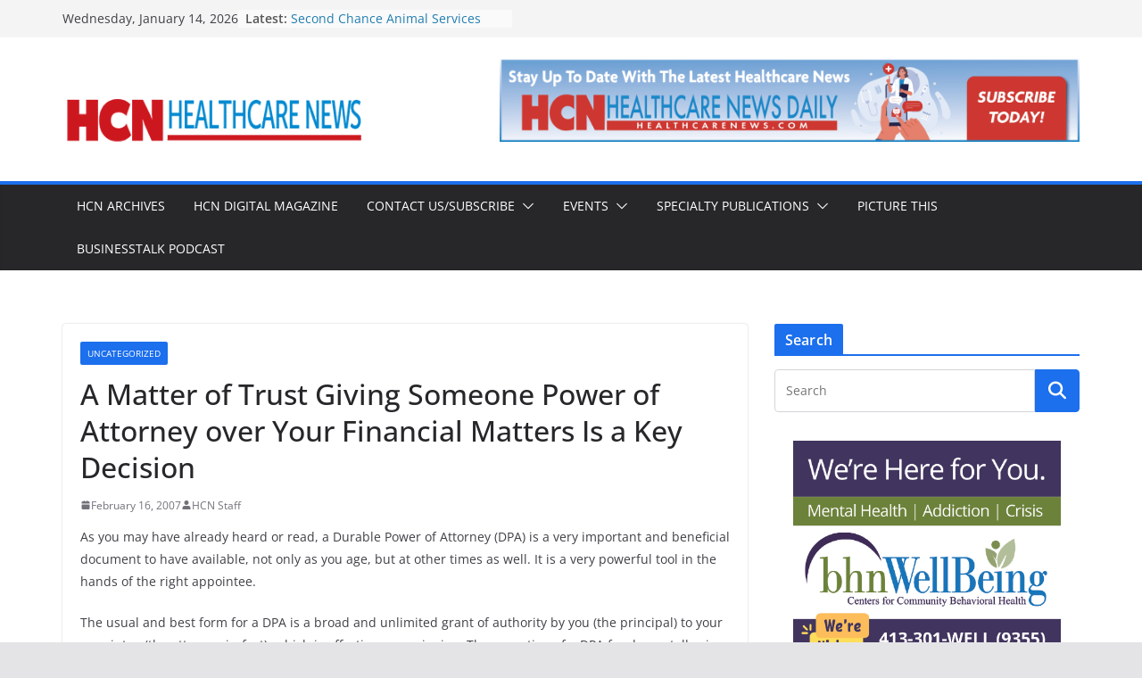

--- FILE ---
content_type: text/html; charset=UTF-8
request_url: https://healthcarenews.com/a-matter-of-trust-giving-someone-power-of-attorney-over-your-financial-matters-is-a-key-decision/
body_size: 20239
content:
		<!doctype html>
		<html lang="en-US">
		
<head>

			<meta charset="UTF-8"/>
		<meta name="viewport" content="width=device-width, initial-scale=1">
		<link rel="profile" href="https://gmpg.org/xfn/11"/>
		
	<meta name='robots' content='index, follow, max-image-preview:large, max-snippet:-1, max-video-preview:-1' />

	<!-- This site is optimized with the Yoast SEO plugin v24.2 - https://yoast.com/wordpress/plugins/seo/ -->
	<title>A Matter of Trust Giving Someone Power of Attorney over Your Financial Matters Is a Key Decision  - Health Care News</title><link rel="preload" data-rocket-preload as="image" href="https://healthcarenews.com/wp-content/uploads/2025/10/THOfNE_Thoracic-WSAOY-DigitalAd_300x600.jpg" imagesrcset="https://healthcarenews.com/wp-content/uploads/2025/10/THOfNE_Thoracic-WSAOY-DigitalAd_300x600.jpg 300w, https://healthcarenews.com/wp-content/uploads/2025/10/THOfNE_Thoracic-WSAOY-DigitalAd_300x600-150x300.jpg 150w" imagesizes="(max-width: 300px) 100vw, 300px" fetchpriority="high"><link rel="preload" data-rocket-preload as="style" href="https://fonts.googleapis.com/css?family=Open%20Sans%3A0&#038;display=swap" /><link rel="stylesheet" href="https://fonts.googleapis.com/css?family=Open%20Sans%3A0&#038;display=swap" media="print" onload="this.media='all'" /><noscript><link rel="stylesheet" href="https://fonts.googleapis.com/css?family=Open%20Sans%3A0&#038;display=swap" /></noscript>
	<link rel="canonical" href="https://healthcarenews.com/a-matter-of-trust-giving-someone-power-of-attorney-over-your-financial-matters-is-a-key-decision/" />
	<meta property="og:locale" content="en_US" />
	<meta property="og:type" content="article" />
	<meta property="og:title" content="A Matter of Trust Giving Someone Power of Attorney over Your Financial Matters Is a Key Decision  - Health Care News" />
	<meta property="og:description" content="As you may have already heard or read, a Durable Power of Attorney (DPA) is a very important and beneficial" />
	<meta property="og:url" content="https://healthcarenews.com/a-matter-of-trust-giving-someone-power-of-attorney-over-your-financial-matters-is-a-key-decision/" />
	<meta property="og:site_name" content="Health Care News" />
	<meta property="article:published_time" content="2007-02-16T07:52:24+00:00" />
	<meta property="article:modified_time" content="2012-11-16T07:53:33+00:00" />
	<meta name="author" content="HCN Staff" />
	<meta name="twitter:card" content="summary_large_image" />
	<meta name="twitter:label1" content="Written by" />
	<meta name="twitter:data1" content="HCN Staff" />
	<meta name="twitter:label2" content="Est. reading time" />
	<meta name="twitter:data2" content="5 minutes" />
	<script type="application/ld+json" class="yoast-schema-graph">{"@context":"https://schema.org","@graph":[{"@type":"Article","@id":"https://healthcarenews.com/a-matter-of-trust-giving-someone-power-of-attorney-over-your-financial-matters-is-a-key-decision/#article","isPartOf":{"@id":"https://healthcarenews.com/a-matter-of-trust-giving-someone-power-of-attorney-over-your-financial-matters-is-a-key-decision/"},"author":{"name":"HCN Staff","@id":"https://healthcarenews.com/#/schema/person/869bdcd4df5028b9623b66518fcf29c0"},"headline":"A Matter of Trust Giving Someone Power of Attorney over Your Financial Matters Is a Key Decision","datePublished":"2007-02-16T07:52:24+00:00","dateModified":"2012-11-16T07:53:33+00:00","mainEntityOfPage":{"@id":"https://healthcarenews.com/a-matter-of-trust-giving-someone-power-of-attorney-over-your-financial-matters-is-a-key-decision/"},"wordCount":1019,"publisher":{"@id":"https://healthcarenews.com/#organization"},"inLanguage":"en-US"},{"@type":"WebPage","@id":"https://healthcarenews.com/a-matter-of-trust-giving-someone-power-of-attorney-over-your-financial-matters-is-a-key-decision/","url":"https://healthcarenews.com/a-matter-of-trust-giving-someone-power-of-attorney-over-your-financial-matters-is-a-key-decision/","name":"A Matter of Trust Giving Someone Power of Attorney over Your Financial Matters Is a Key Decision - Health Care News","isPartOf":{"@id":"https://healthcarenews.com/#website"},"datePublished":"2007-02-16T07:52:24+00:00","dateModified":"2012-11-16T07:53:33+00:00","breadcrumb":{"@id":"https://healthcarenews.com/a-matter-of-trust-giving-someone-power-of-attorney-over-your-financial-matters-is-a-key-decision/#breadcrumb"},"inLanguage":"en-US","potentialAction":[{"@type":"ReadAction","target":["https://healthcarenews.com/a-matter-of-trust-giving-someone-power-of-attorney-over-your-financial-matters-is-a-key-decision/"]}]},{"@type":"BreadcrumbList","@id":"https://healthcarenews.com/a-matter-of-trust-giving-someone-power-of-attorney-over-your-financial-matters-is-a-key-decision/#breadcrumb","itemListElement":[{"@type":"ListItem","position":1,"name":"Home","item":"https://healthcarenews.com/"},{"@type":"ListItem","position":2,"name":"A Matter of Trust Giving Someone Power of Attorney over Your Financial Matters Is a Key Decision"}]},{"@type":"WebSite","@id":"https://healthcarenews.com/#website","url":"https://healthcarenews.com/","name":"Health Care News","description":"","publisher":{"@id":"https://healthcarenews.com/#organization"},"potentialAction":[{"@type":"SearchAction","target":{"@type":"EntryPoint","urlTemplate":"https://healthcarenews.com/?s={search_term_string}"},"query-input":{"@type":"PropertyValueSpecification","valueRequired":true,"valueName":"search_term_string"}}],"inLanguage":"en-US"},{"@type":"Organization","@id":"https://healthcarenews.com/#organization","name":"Health Care News","url":"https://healthcarenews.com/","logo":{"@type":"ImageObject","inLanguage":"en-US","@id":"https://healthcarenews.com/#/schema/logo/image/","url":"https://healthcarenews.com/wp-content/uploads/2024/02/cropped-hcn-1-e1706886764344.png","contentUrl":"https://healthcarenews.com/wp-content/uploads/2024/02/cropped-hcn-1-e1706886764344.png","width":377,"height":92,"caption":"Health Care News"},"image":{"@id":"https://healthcarenews.com/#/schema/logo/image/"}},{"@type":"Person","@id":"https://healthcarenews.com/#/schema/person/869bdcd4df5028b9623b66518fcf29c0","name":"HCN Staff","url":"https://healthcarenews.com/author/admin/"}]}</script>
	<!-- / Yoast SEO plugin. -->


<link rel='dns-prefetch' href='//www.googletagmanager.com' />
<link rel='dns-prefetch' href='//fonts.googleapis.com' />
<link href='https://fonts.gstatic.com' crossorigin rel='preconnect' />
<link rel="alternate" type="application/rss+xml" title="Health Care News &raquo; Feed" href="https://healthcarenews.com/feed/" />
<link rel="alternate" type="application/rss+xml" title="Health Care News &raquo; Comments Feed" href="https://healthcarenews.com/comments/feed/" />
<link rel="alternate" title="oEmbed (JSON)" type="application/json+oembed" href="https://healthcarenews.com/wp-json/oembed/1.0/embed?url=https%3A%2F%2Fhealthcarenews.com%2Fa-matter-of-trust-giving-someone-power-of-attorney-over-your-financial-matters-is-a-key-decision%2F" />
<link rel="alternate" title="oEmbed (XML)" type="text/xml+oembed" href="https://healthcarenews.com/wp-json/oembed/1.0/embed?url=https%3A%2F%2Fhealthcarenews.com%2Fa-matter-of-trust-giving-someone-power-of-attorney-over-your-financial-matters-is-a-key-decision%2F&#038;format=xml" />
<style id='wp-img-auto-sizes-contain-inline-css' type='text/css'>
img:is([sizes=auto i],[sizes^="auto," i]){contain-intrinsic-size:3000px 1500px}
/*# sourceURL=wp-img-auto-sizes-contain-inline-css */
</style>
<link data-minify="1" rel='stylesheet' id='wpapp-styles-css' href='https://healthcarenews.com/wp-content/cache/min/1/wp-content/plugins/wordpress-easy-paypal-payment-or-donation-accept-plugin/wpapp-styles.css?ver=1736779002' type='text/css' media='all' />
<link data-minify="1" rel='stylesheet' id='wpra-lightbox-css' href='https://healthcarenews.com/wp-content/cache/min/1/wp-content/plugins/wp-rss-aggregator/core/css/jquery-colorbox.css?ver=1759846561' type='text/css' media='all' />
<link data-minify="1" rel='stylesheet' id='adsanity-default-css-css' href='https://healthcarenews.com/wp-content/cache/min/1/wp-content/plugins/adsanity/dist/css/widget-default.css?ver=1736779002' type='text/css' media='screen' />
<style id='wp-emoji-styles-inline-css' type='text/css'>

	img.wp-smiley, img.emoji {
		display: inline !important;
		border: none !important;
		box-shadow: none !important;
		height: 1em !important;
		width: 1em !important;
		margin: 0 0.07em !important;
		vertical-align: -0.1em !important;
		background: none !important;
		padding: 0 !important;
	}
/*# sourceURL=wp-emoji-styles-inline-css */
</style>
<style id='wp-block-library-inline-css' type='text/css'>
:root{--wp-block-synced-color:#7a00df;--wp-block-synced-color--rgb:122,0,223;--wp-bound-block-color:var(--wp-block-synced-color);--wp-editor-canvas-background:#ddd;--wp-admin-theme-color:#007cba;--wp-admin-theme-color--rgb:0,124,186;--wp-admin-theme-color-darker-10:#006ba1;--wp-admin-theme-color-darker-10--rgb:0,107,160.5;--wp-admin-theme-color-darker-20:#005a87;--wp-admin-theme-color-darker-20--rgb:0,90,135;--wp-admin-border-width-focus:2px}@media (min-resolution:192dpi){:root{--wp-admin-border-width-focus:1.5px}}.wp-element-button{cursor:pointer}:root .has-very-light-gray-background-color{background-color:#eee}:root .has-very-dark-gray-background-color{background-color:#313131}:root .has-very-light-gray-color{color:#eee}:root .has-very-dark-gray-color{color:#313131}:root .has-vivid-green-cyan-to-vivid-cyan-blue-gradient-background{background:linear-gradient(135deg,#00d084,#0693e3)}:root .has-purple-crush-gradient-background{background:linear-gradient(135deg,#34e2e4,#4721fb 50%,#ab1dfe)}:root .has-hazy-dawn-gradient-background{background:linear-gradient(135deg,#faaca8,#dad0ec)}:root .has-subdued-olive-gradient-background{background:linear-gradient(135deg,#fafae1,#67a671)}:root .has-atomic-cream-gradient-background{background:linear-gradient(135deg,#fdd79a,#004a59)}:root .has-nightshade-gradient-background{background:linear-gradient(135deg,#330968,#31cdcf)}:root .has-midnight-gradient-background{background:linear-gradient(135deg,#020381,#2874fc)}:root{--wp--preset--font-size--normal:16px;--wp--preset--font-size--huge:42px}.has-regular-font-size{font-size:1em}.has-larger-font-size{font-size:2.625em}.has-normal-font-size{font-size:var(--wp--preset--font-size--normal)}.has-huge-font-size{font-size:var(--wp--preset--font-size--huge)}.has-text-align-center{text-align:center}.has-text-align-left{text-align:left}.has-text-align-right{text-align:right}.has-fit-text{white-space:nowrap!important}#end-resizable-editor-section{display:none}.aligncenter{clear:both}.items-justified-left{justify-content:flex-start}.items-justified-center{justify-content:center}.items-justified-right{justify-content:flex-end}.items-justified-space-between{justify-content:space-between}.screen-reader-text{border:0;clip-path:inset(50%);height:1px;margin:-1px;overflow:hidden;padding:0;position:absolute;width:1px;word-wrap:normal!important}.screen-reader-text:focus{background-color:#ddd;clip-path:none;color:#444;display:block;font-size:1em;height:auto;left:5px;line-height:normal;padding:15px 23px 14px;text-decoration:none;top:5px;width:auto;z-index:100000}html :where(.has-border-color){border-style:solid}html :where([style*=border-top-color]){border-top-style:solid}html :where([style*=border-right-color]){border-right-style:solid}html :where([style*=border-bottom-color]){border-bottom-style:solid}html :where([style*=border-left-color]){border-left-style:solid}html :where([style*=border-width]){border-style:solid}html :where([style*=border-top-width]){border-top-style:solid}html :where([style*=border-right-width]){border-right-style:solid}html :where([style*=border-bottom-width]){border-bottom-style:solid}html :where([style*=border-left-width]){border-left-style:solid}html :where(img[class*=wp-image-]){height:auto;max-width:100%}:where(figure){margin:0 0 1em}html :where(.is-position-sticky){--wp-admin--admin-bar--position-offset:var(--wp-admin--admin-bar--height,0px)}@media screen and (max-width:600px){html :where(.is-position-sticky){--wp-admin--admin-bar--position-offset:0px}}

/*# sourceURL=wp-block-library-inline-css */
</style><link data-minify="1" rel='stylesheet' id='wpra-displays-css' href='https://healthcarenews.com/wp-content/cache/min/1/wp-content/plugins/wp-rss-aggregator/core/css/displays.css?ver=1759846561' type='text/css' media='all' />
<style id='global-styles-inline-css' type='text/css'>
:root{--wp--preset--aspect-ratio--square: 1;--wp--preset--aspect-ratio--4-3: 4/3;--wp--preset--aspect-ratio--3-4: 3/4;--wp--preset--aspect-ratio--3-2: 3/2;--wp--preset--aspect-ratio--2-3: 2/3;--wp--preset--aspect-ratio--16-9: 16/9;--wp--preset--aspect-ratio--9-16: 9/16;--wp--preset--color--black: #000000;--wp--preset--color--cyan-bluish-gray: #abb8c3;--wp--preset--color--white: #ffffff;--wp--preset--color--pale-pink: #f78da7;--wp--preset--color--vivid-red: #cf2e2e;--wp--preset--color--luminous-vivid-orange: #ff6900;--wp--preset--color--luminous-vivid-amber: #fcb900;--wp--preset--color--light-green-cyan: #7bdcb5;--wp--preset--color--vivid-green-cyan: #00d084;--wp--preset--color--pale-cyan-blue: #8ed1fc;--wp--preset--color--vivid-cyan-blue: #0693e3;--wp--preset--color--vivid-purple: #9b51e0;--wp--preset--gradient--vivid-cyan-blue-to-vivid-purple: linear-gradient(135deg,rgb(6,147,227) 0%,rgb(155,81,224) 100%);--wp--preset--gradient--light-green-cyan-to-vivid-green-cyan: linear-gradient(135deg,rgb(122,220,180) 0%,rgb(0,208,130) 100%);--wp--preset--gradient--luminous-vivid-amber-to-luminous-vivid-orange: linear-gradient(135deg,rgb(252,185,0) 0%,rgb(255,105,0) 100%);--wp--preset--gradient--luminous-vivid-orange-to-vivid-red: linear-gradient(135deg,rgb(255,105,0) 0%,rgb(207,46,46) 100%);--wp--preset--gradient--very-light-gray-to-cyan-bluish-gray: linear-gradient(135deg,rgb(238,238,238) 0%,rgb(169,184,195) 100%);--wp--preset--gradient--cool-to-warm-spectrum: linear-gradient(135deg,rgb(74,234,220) 0%,rgb(151,120,209) 20%,rgb(207,42,186) 40%,rgb(238,44,130) 60%,rgb(251,105,98) 80%,rgb(254,248,76) 100%);--wp--preset--gradient--blush-light-purple: linear-gradient(135deg,rgb(255,206,236) 0%,rgb(152,150,240) 100%);--wp--preset--gradient--blush-bordeaux: linear-gradient(135deg,rgb(254,205,165) 0%,rgb(254,45,45) 50%,rgb(107,0,62) 100%);--wp--preset--gradient--luminous-dusk: linear-gradient(135deg,rgb(255,203,112) 0%,rgb(199,81,192) 50%,rgb(65,88,208) 100%);--wp--preset--gradient--pale-ocean: linear-gradient(135deg,rgb(255,245,203) 0%,rgb(182,227,212) 50%,rgb(51,167,181) 100%);--wp--preset--gradient--electric-grass: linear-gradient(135deg,rgb(202,248,128) 0%,rgb(113,206,126) 100%);--wp--preset--gradient--midnight: linear-gradient(135deg,rgb(2,3,129) 0%,rgb(40,116,252) 100%);--wp--preset--font-size--small: 13px;--wp--preset--font-size--medium: 20px;--wp--preset--font-size--large: 36px;--wp--preset--font-size--x-large: 42px;--wp--preset--spacing--20: 0.44rem;--wp--preset--spacing--30: 0.67rem;--wp--preset--spacing--40: 1rem;--wp--preset--spacing--50: 1.5rem;--wp--preset--spacing--60: 2.25rem;--wp--preset--spacing--70: 3.38rem;--wp--preset--spacing--80: 5.06rem;--wp--preset--shadow--natural: 6px 6px 9px rgba(0, 0, 0, 0.2);--wp--preset--shadow--deep: 12px 12px 50px rgba(0, 0, 0, 0.4);--wp--preset--shadow--sharp: 6px 6px 0px rgba(0, 0, 0, 0.2);--wp--preset--shadow--outlined: 6px 6px 0px -3px rgb(255, 255, 255), 6px 6px rgb(0, 0, 0);--wp--preset--shadow--crisp: 6px 6px 0px rgb(0, 0, 0);}:where(body) { margin: 0; }.wp-site-blocks > .alignleft { float: left; margin-right: 2em; }.wp-site-blocks > .alignright { float: right; margin-left: 2em; }.wp-site-blocks > .aligncenter { justify-content: center; margin-left: auto; margin-right: auto; }:where(.wp-site-blocks) > * { margin-block-start: 24px; margin-block-end: 0; }:where(.wp-site-blocks) > :first-child { margin-block-start: 0; }:where(.wp-site-blocks) > :last-child { margin-block-end: 0; }:root { --wp--style--block-gap: 24px; }:root :where(.is-layout-flow) > :first-child{margin-block-start: 0;}:root :where(.is-layout-flow) > :last-child{margin-block-end: 0;}:root :where(.is-layout-flow) > *{margin-block-start: 24px;margin-block-end: 0;}:root :where(.is-layout-constrained) > :first-child{margin-block-start: 0;}:root :where(.is-layout-constrained) > :last-child{margin-block-end: 0;}:root :where(.is-layout-constrained) > *{margin-block-start: 24px;margin-block-end: 0;}:root :where(.is-layout-flex){gap: 24px;}:root :where(.is-layout-grid){gap: 24px;}.is-layout-flow > .alignleft{float: left;margin-inline-start: 0;margin-inline-end: 2em;}.is-layout-flow > .alignright{float: right;margin-inline-start: 2em;margin-inline-end: 0;}.is-layout-flow > .aligncenter{margin-left: auto !important;margin-right: auto !important;}.is-layout-constrained > .alignleft{float: left;margin-inline-start: 0;margin-inline-end: 2em;}.is-layout-constrained > .alignright{float: right;margin-inline-start: 2em;margin-inline-end: 0;}.is-layout-constrained > .aligncenter{margin-left: auto !important;margin-right: auto !important;}.is-layout-constrained > :where(:not(.alignleft):not(.alignright):not(.alignfull)){margin-left: auto !important;margin-right: auto !important;}body .is-layout-flex{display: flex;}.is-layout-flex{flex-wrap: wrap;align-items: center;}.is-layout-flex > :is(*, div){margin: 0;}body .is-layout-grid{display: grid;}.is-layout-grid > :is(*, div){margin: 0;}body{padding-top: 0px;padding-right: 0px;padding-bottom: 0px;padding-left: 0px;}a:where(:not(.wp-element-button)){text-decoration: underline;}:root :where(.wp-element-button, .wp-block-button__link){background-color: #32373c;border-width: 0;color: #fff;font-family: inherit;font-size: inherit;font-style: inherit;font-weight: inherit;letter-spacing: inherit;line-height: inherit;padding-top: calc(0.667em + 2px);padding-right: calc(1.333em + 2px);padding-bottom: calc(0.667em + 2px);padding-left: calc(1.333em + 2px);text-decoration: none;text-transform: inherit;}.has-black-color{color: var(--wp--preset--color--black) !important;}.has-cyan-bluish-gray-color{color: var(--wp--preset--color--cyan-bluish-gray) !important;}.has-white-color{color: var(--wp--preset--color--white) !important;}.has-pale-pink-color{color: var(--wp--preset--color--pale-pink) !important;}.has-vivid-red-color{color: var(--wp--preset--color--vivid-red) !important;}.has-luminous-vivid-orange-color{color: var(--wp--preset--color--luminous-vivid-orange) !important;}.has-luminous-vivid-amber-color{color: var(--wp--preset--color--luminous-vivid-amber) !important;}.has-light-green-cyan-color{color: var(--wp--preset--color--light-green-cyan) !important;}.has-vivid-green-cyan-color{color: var(--wp--preset--color--vivid-green-cyan) !important;}.has-pale-cyan-blue-color{color: var(--wp--preset--color--pale-cyan-blue) !important;}.has-vivid-cyan-blue-color{color: var(--wp--preset--color--vivid-cyan-blue) !important;}.has-vivid-purple-color{color: var(--wp--preset--color--vivid-purple) !important;}.has-black-background-color{background-color: var(--wp--preset--color--black) !important;}.has-cyan-bluish-gray-background-color{background-color: var(--wp--preset--color--cyan-bluish-gray) !important;}.has-white-background-color{background-color: var(--wp--preset--color--white) !important;}.has-pale-pink-background-color{background-color: var(--wp--preset--color--pale-pink) !important;}.has-vivid-red-background-color{background-color: var(--wp--preset--color--vivid-red) !important;}.has-luminous-vivid-orange-background-color{background-color: var(--wp--preset--color--luminous-vivid-orange) !important;}.has-luminous-vivid-amber-background-color{background-color: var(--wp--preset--color--luminous-vivid-amber) !important;}.has-light-green-cyan-background-color{background-color: var(--wp--preset--color--light-green-cyan) !important;}.has-vivid-green-cyan-background-color{background-color: var(--wp--preset--color--vivid-green-cyan) !important;}.has-pale-cyan-blue-background-color{background-color: var(--wp--preset--color--pale-cyan-blue) !important;}.has-vivid-cyan-blue-background-color{background-color: var(--wp--preset--color--vivid-cyan-blue) !important;}.has-vivid-purple-background-color{background-color: var(--wp--preset--color--vivid-purple) !important;}.has-black-border-color{border-color: var(--wp--preset--color--black) !important;}.has-cyan-bluish-gray-border-color{border-color: var(--wp--preset--color--cyan-bluish-gray) !important;}.has-white-border-color{border-color: var(--wp--preset--color--white) !important;}.has-pale-pink-border-color{border-color: var(--wp--preset--color--pale-pink) !important;}.has-vivid-red-border-color{border-color: var(--wp--preset--color--vivid-red) !important;}.has-luminous-vivid-orange-border-color{border-color: var(--wp--preset--color--luminous-vivid-orange) !important;}.has-luminous-vivid-amber-border-color{border-color: var(--wp--preset--color--luminous-vivid-amber) !important;}.has-light-green-cyan-border-color{border-color: var(--wp--preset--color--light-green-cyan) !important;}.has-vivid-green-cyan-border-color{border-color: var(--wp--preset--color--vivid-green-cyan) !important;}.has-pale-cyan-blue-border-color{border-color: var(--wp--preset--color--pale-cyan-blue) !important;}.has-vivid-cyan-blue-border-color{border-color: var(--wp--preset--color--vivid-cyan-blue) !important;}.has-vivid-purple-border-color{border-color: var(--wp--preset--color--vivid-purple) !important;}.has-vivid-cyan-blue-to-vivid-purple-gradient-background{background: var(--wp--preset--gradient--vivid-cyan-blue-to-vivid-purple) !important;}.has-light-green-cyan-to-vivid-green-cyan-gradient-background{background: var(--wp--preset--gradient--light-green-cyan-to-vivid-green-cyan) !important;}.has-luminous-vivid-amber-to-luminous-vivid-orange-gradient-background{background: var(--wp--preset--gradient--luminous-vivid-amber-to-luminous-vivid-orange) !important;}.has-luminous-vivid-orange-to-vivid-red-gradient-background{background: var(--wp--preset--gradient--luminous-vivid-orange-to-vivid-red) !important;}.has-very-light-gray-to-cyan-bluish-gray-gradient-background{background: var(--wp--preset--gradient--very-light-gray-to-cyan-bluish-gray) !important;}.has-cool-to-warm-spectrum-gradient-background{background: var(--wp--preset--gradient--cool-to-warm-spectrum) !important;}.has-blush-light-purple-gradient-background{background: var(--wp--preset--gradient--blush-light-purple) !important;}.has-blush-bordeaux-gradient-background{background: var(--wp--preset--gradient--blush-bordeaux) !important;}.has-luminous-dusk-gradient-background{background: var(--wp--preset--gradient--luminous-dusk) !important;}.has-pale-ocean-gradient-background{background: var(--wp--preset--gradient--pale-ocean) !important;}.has-electric-grass-gradient-background{background: var(--wp--preset--gradient--electric-grass) !important;}.has-midnight-gradient-background{background: var(--wp--preset--gradient--midnight) !important;}.has-small-font-size{font-size: var(--wp--preset--font-size--small) !important;}.has-medium-font-size{font-size: var(--wp--preset--font-size--medium) !important;}.has-large-font-size{font-size: var(--wp--preset--font-size--large) !important;}.has-x-large-font-size{font-size: var(--wp--preset--font-size--x-large) !important;}
/*# sourceURL=global-styles-inline-css */
</style>

<link rel='stylesheet' id='adsanity-cas-css' href='https://healthcarenews.com/cas-custom-sizes/?ver=1.6.1768383945' type='text/css' media='all' />
<link data-minify="1" rel='stylesheet' id='colormag_style-css' href='https://healthcarenews.com/wp-content/cache/min/1/wp-content/themes/colormag-pro/style.css?ver=1736779002' type='text/css' media='all' />
<style id='colormag_style-inline-css' type='text/css'>
.colormag-button,
			blockquote, button,
			input[type=reset],
			input[type=button],
			input[type=submit],
			.cm-home-icon.front_page_on,
			.cm-post-categories a,
			.cm-primary-nav ul li ul li:hover,
			.cm-primary-nav ul li.current-menu-item,
			.cm-primary-nav ul li.current_page_ancestor,
			.cm-primary-nav ul li.current-menu-ancestor,
			.cm-primary-nav ul li.current_page_item,
			.cm-primary-nav ul li:hover,
			.cm-primary-nav ul li.focus,
			.cm-mobile-nav li a:hover,
			.colormag-header-clean #cm-primary-nav .cm-menu-toggle:hover,
			.cm-header .cm-mobile-nav li:hover,
			.cm-header .cm-mobile-nav li.current-page-ancestor,
			.cm-header .cm-mobile-nav li.current-menu-ancestor,
			.cm-header .cm-mobile-nav li.current-page-item,
			.cm-header .cm-mobile-nav li.current-menu-item,
			.cm-primary-nav ul li.focus > a,
			.cm-layout-2 .cm-primary-nav ul ul.sub-menu li.focus > a,
			.cm-mobile-nav .current-menu-item>a, .cm-mobile-nav .current_page_item>a,
			.colormag-header-clean .cm-mobile-nav li:hover > a,
			.colormag-header-clean .cm-mobile-nav li.current-page-ancestor > a,
			.colormag-header-clean .cm-mobile-nav li.current-menu-ancestor > a,
			.colormag-header-clean .cm-mobile-nav li.current-page-item > a,
			.colormag-header-clean .cm-mobile-nav li.current-menu-item > a,
			.fa.search-top:hover,
			.widget_call_to_action .btn--primary,
			.colormag-footer--classic .cm-footer-cols .cm-row .cm-widget-title span::before,
			.colormag-footer--classic-bordered .cm-footer-cols .cm-row .cm-widget-title span::before,
			.cm-featured-posts .cm-widget-title span,
			.cm-featured-category-slider-widget .cm-slide-content .cm-entry-header-meta .cm-post-categories a,
			.cm-highlighted-posts .cm-post-content .cm-entry-header-meta .cm-post-categories a,
			.cm-category-slide-next, .cm-category-slide-prev, .slide-next,
			.slide-prev, .cm-tabbed-widget ul li, .cm-posts .wp-pagenavi .current,
			.cm-posts .wp-pagenavi a:hover, .cm-secondary .cm-widget-title span,
			.cm-posts .post .cm-post-content .cm-entry-header-meta .cm-post-categories a,
			.cm-page-header .cm-page-title span, .entry-meta .post-format i,
			.format-link, .cm-entry-button, .infinite-scroll .tg-infinite-scroll,
			.no-more-post-text, .pagination span,
			.cm-footer-cols .cm-row .cm-widget-title span,
			.advertisement_above_footer .cm-widget-title span,
			.error, .cm-primary .cm-widget-title span,
			.related-posts-wrapper.style-three .cm-post-content .cm-entry-title a:hover:before,
			.cm-slider-area .cm-widget-title span,
			.cm-beside-slider-widget .cm-widget-title span,
			.top-full-width-sidebar .cm-widget-title span,
			.wp-block-quote, .wp-block-quote.is-style-large,
			.wp-block-quote.has-text-align-right,
			.page-numbers .current, .search-wrap button,
			.cm-error-404 .cm-btn, .widget .wp-block-heading, .wp-block-search button,
			.widget a::before, .cm-post-date a::before,
			.byline a::before,
			.colormag-footer--classic-bordered .cm-widget-title::before,
			.wp-block-button__link,
			#cm-tertiary .cm-widget-title span,
			.link-pagination .post-page-numbers.current,
			.wp-block-query-pagination-numbers .page-numbers.current,
			.wp-element-button,
			.wp-block-button .wp-block-button__link,
			.wp-element-button,
			.cm-layout-2 .cm-primary-nav ul ul.sub-menu li:hover,
			.cm-layout-2 .cm-primary-nav ul ul.sub-menu li.current-menu-ancestor,
			.cm-layout-2 .cm-primary-nav ul ul.sub-menu li.current-menu-item,
			.cm-layout-2 .cm-primary-nav ul ul.sub-menu li.focus,
			.cm-primary-nav .cm-random-post a:hover,
			.cm-primary-nav .cm-home-icon a:hover,
			.tg-infinite-pagination .tg-load-more,
			.comment .comment-author-link .post-author,
			.cm-footer-builder .cm-widget-title span,
			.wp-block-search .wp-element-button:hover{background-color:#1c6fed;}a,
			.cm-layout-2 #cm-primary-nav .fa.search-top:hover,
			.cm-layout-2 #cm-primary-nav.cm-mobile-nav .cm-random-post a:hover .fa-random,
			.cm-layout-2 #cm-primary-nav.cm-primary-nav .cm-random-post a:hover .fa-random,
			.cm-layout-2 .breaking-news .newsticker a:hover,
			.cm-layout-2 .cm-primary-nav ul li.current-menu-item > a,
			.cm-layout-2 .cm-primary-nav ul li.current_page_item > a,
			.cm-layout-2 .cm-primary-nav ul li:hover > a,
			.cm-layout-2 .cm-primary-nav ul li.focus > a
			.dark-skin .cm-layout-2-style-1 #cm-primary-nav.cm-primary-nav .cm-home-icon:hover .fa,
			.byline a:hover, .comments a:hover, .cm-edit-link a:hover, .cm-post-date a:hover,
			.social-links:not(.cm-header-actions .social-links) i.fa:hover, .cm-tag-links a:hover,
			.colormag-header-clean .social-links li:hover i.fa, .cm-layout-2-style-1 .social-links li:hover i.fa,
			.colormag-header-clean .breaking-news .newsticker a:hover, .widget_featured_posts .article-content .cm-entry-title a:hover,
			.widget_featured_slider .slide-content .cm-below-entry-meta .byline a:hover,
			.widget_featured_slider .slide-content .cm-below-entry-meta .comments a:hover,
			.widget_featured_slider .slide-content .cm-below-entry-meta .cm-post-date a:hover,
			.widget_featured_slider .slide-content .cm-entry-title a:hover,
			.widget_block_picture_news.widget_featured_posts .article-content .cm-entry-title a:hover,
			.widget_highlighted_posts .article-content .cm-below-entry-meta .byline a:hover,
			.widget_highlighted_posts .article-content .cm-below-entry-meta .comments a:hover,
			.widget_highlighted_posts .article-content .cm-below-entry-meta .cm-post-date a:hover,
			.widget_highlighted_posts .article-content .cm-entry-title a:hover, i.fa-arrow-up, i.fa-arrow-down,
			.cm-site-title a, #content .post .article-content .cm-entry-title a:hover, .entry-meta .byline i,
			.entry-meta .cat-links i, .entry-meta a, .post .cm-entry-title a:hover, .search .cm-entry-title a:hover,
			.entry-meta .comments-link a:hover, .entry-meta .cm-edit-link a:hover, .entry-meta .cm-post-date a:hover,
			.entry-meta .cm-tag-links a:hover, .single #content .tags a:hover, .count, .next a:hover, .previous a:hover,
			.related-posts-main-title .fa, .single-related-posts .article-content .cm-entry-title a:hover,
			.pagination a span:hover,
			#content .comments-area a.comment-cm-edit-link:hover, #content .comments-area a.comment-permalink:hover,
			#content .comments-area article header cite a:hover, .comments-area .comment-author-link a:hover,
			.comment .comment-reply-link:hover,
			.nav-next a, .nav-previous a,
			#cm-footer .cm-footer-menu ul li a:hover,
			.cm-footer-cols .cm-row a:hover, a#scroll-up i, .related-posts-wrapper-flyout .cm-entry-title a:hover,
			.human-diff-time .human-diff-time-display:hover,
			.cm-layout-2-style-1 #cm-primary-nav .fa:hover,
			.cm-footer-bar a,
			.cm-post-date a:hover,
			.cm-author a:hover,
			.cm-comments-link a:hover,
			.cm-tag-links a:hover,
			.cm-edit-link a:hover,
			.cm-footer-bar .copyright a,
			.cm-featured-posts .cm-entry-title a:hover,
            .cm-featured-posts--style-5.cm-featured-posts .cm-post-title-below-image .cm-post .cm-post-content .cm-entry-title a:hover,
			.cm-posts .post .cm-post-content .cm-entry-title a:hover,
			.cm-posts .post .single-title-above .cm-entry-title a:hover,
			.cm-layout-2 .cm-primary-nav ul li:hover > a,
			.cm-layout-2 #cm-primary-nav .fa:hover,
			.cm-entry-title a:hover,
			button:hover, input[type="button"]:hover,
			input[type="reset"]:hover,
			input[type="submit"]:hover,
			.wp-block-button .wp-block-button__link:hover,
			.cm-button:hover,
			.wp-element-button:hover,
			li.product .added_to_cart:hover,
			.comments-area .comment-permalink:hover{color:#1c6fed;}#cm-primary-nav,
			.cm-contained .cm-header-2 .cm-row, .cm-header-builder.cm-full-width .cm-main-header .cm-header-bottom-row{border-top-color:#1c6fed;}.cm-layout-2 #cm-primary-nav,
			.cm-layout-2 .cm-primary-nav ul ul.sub-menu li:hover,
			.cm-layout-2 .cm-primary-nav ul > li:hover > a,
			.cm-layout-2 .cm-primary-nav ul > li.current-menu-item > a,
			.cm-layout-2 .cm-primary-nav ul > li.current-menu-ancestor > a,
			.cm-layout-2 .cm-primary-nav ul ul.sub-menu li.current-menu-ancestor,
			.cm-layout-2 .cm-primary-nav ul ul.sub-menu li.current-menu-item,
			.cm-layout-2 .cm-primary-nav ul ul.sub-menu li.focus,
			cm-layout-2 .cm-primary-nav ul ul.sub-menu li.current-menu-ancestor,
			cm-layout-2 .cm-primary-nav ul ul.sub-menu li.current-menu-item,
			cm-layout-2 #cm-primary-nav .cm-menu-toggle:hover,
			cm-layout-2 #cm-primary-nav.cm-mobile-nav .cm-menu-toggle,
			cm-layout-2 .cm-primary-nav ul > li:hover > a,
			cm-layout-2 .cm-primary-nav ul > li.current-menu-item > a,
			cm-layout-2 .cm-primary-nav ul > li.current-menu-ancestor > a,
			.cm-layout-2 .cm-primary-nav ul li.focus > a, .pagination a span:hover,
			.cm-error-404 .cm-btn,
			.single-post .cm-post-categories a::after,
			.widget .block-title,
			.cm-layout-2 .cm-primary-nav ul li.focus > a,
			button,
			input[type="button"],
			input[type="reset"],
			input[type="submit"],
			.wp-block-button .wp-block-button__link,
			.cm-button,
			.wp-element-button,
			li.product .added_to_cart{border-color:#1c6fed;}.cm-secondary .cm-widget-title,
			#cm-tertiary .cm-widget-title,
			.widget_featured_posts .widget-title,
			#secondary .widget-title,
			#cm-tertiary .widget-title,
			.cm-page-header .cm-page-title,
			.cm-footer-cols .cm-row .widget-title,
			.advertisement_above_footer .widget-title,
			#primary .widget-title,
			.widget_slider_area .widget-title,
			.widget_beside_slider .widget-title,
			.top-full-width-sidebar .widget-title,
			.cm-footer-cols .cm-row .cm-widget-title,
			.cm-footer-bar .copyright a,
			.cm-layout-2.cm-layout-2-style-2 #cm-primary-nav,
			.cm-layout-2 .cm-primary-nav ul > li:hover > a,
			.cm-footer-builder .cm-widget-title,
			.cm-layout-2 .cm-primary-nav ul > li.current-menu-item > a{border-bottom-color:#1c6fed;}@media screen and (min-width: 992px) {.cm-primary{width:70%;}}.cm-primary-nav ul li a{font-family:Open Sans;font-weight:400;}.cm-header .cm-menu-toggle svg,
			.cm-header .cm-menu-toggle svg{fill:#fff;}.cm-post-date a,
			.human-diff-time .human-diff-time-display,
			.cm-total-views,
			.cm-author a,
			cm-post-views,
			.total-views,
			.cm-edit-link a,
			.cm-comments-link a,
			.cm-reading-time,
			.dark-skin .cm-post-date a,
			.dark-skin .cm-author a,
			.dark-skin .cm-comments-link a,
			.dark-skin .cm-posts .post .cm-post-content .cm-below-entry-meta .cm-post-views span,
			.cm-footer-cols .cm-reading-time{color:#71717A;}body{background-color:;}h2{font-family:Open Sans;font-size:30px;}h3{font-family:Open Sans;font-size:26px;}h4{font-weight:default;font-size:22px;}.cm-below-entry-meta .byline, .elementor .elementor-widget-wrap .tg-module-wrapper .tg-module-meta .tg-post-auther-name{display:none}.cm-below-entry-meta .comments, .elementor .elementor-widget-wrap .tg-module-wrapper .tg-module-meta .tg-module-comments{display:none}.colormag-button,
			blockquote, button,
			input[type=reset],
			input[type=button],
			input[type=submit],
			.cm-home-icon.front_page_on,
			.cm-post-categories a,
			.cm-primary-nav ul li ul li:hover,
			.cm-primary-nav ul li.current-menu-item,
			.cm-primary-nav ul li.current_page_ancestor,
			.cm-primary-nav ul li.current-menu-ancestor,
			.cm-primary-nav ul li.current_page_item,
			.cm-primary-nav ul li:hover,
			.cm-primary-nav ul li.focus,
			.cm-mobile-nav li a:hover,
			.colormag-header-clean #cm-primary-nav .cm-menu-toggle:hover,
			.cm-header .cm-mobile-nav li:hover,
			.cm-header .cm-mobile-nav li.current-page-ancestor,
			.cm-header .cm-mobile-nav li.current-menu-ancestor,
			.cm-header .cm-mobile-nav li.current-page-item,
			.cm-header .cm-mobile-nav li.current-menu-item,
			.cm-primary-nav ul li.focus > a,
			.cm-layout-2 .cm-primary-nav ul ul.sub-menu li.focus > a,
			.cm-mobile-nav .current-menu-item>a, .cm-mobile-nav .current_page_item>a,
			.colormag-header-clean .cm-mobile-nav li:hover > a,
			.colormag-header-clean .cm-mobile-nav li.current-page-ancestor > a,
			.colormag-header-clean .cm-mobile-nav li.current-menu-ancestor > a,
			.colormag-header-clean .cm-mobile-nav li.current-page-item > a,
			.colormag-header-clean .cm-mobile-nav li.current-menu-item > a,
			.fa.search-top:hover,
			.widget_call_to_action .btn--primary,
			.colormag-footer--classic .cm-footer-cols .cm-row .cm-widget-title span::before,
			.colormag-footer--classic-bordered .cm-footer-cols .cm-row .cm-widget-title span::before,
			.cm-featured-posts .cm-widget-title span,
			.cm-featured-category-slider-widget .cm-slide-content .cm-entry-header-meta .cm-post-categories a,
			.cm-highlighted-posts .cm-post-content .cm-entry-header-meta .cm-post-categories a,
			.cm-category-slide-next, .cm-category-slide-prev, .slide-next,
			.slide-prev, .cm-tabbed-widget ul li, .cm-posts .wp-pagenavi .current,
			.cm-posts .wp-pagenavi a:hover, .cm-secondary .cm-widget-title span,
			.cm-posts .post .cm-post-content .cm-entry-header-meta .cm-post-categories a,
			.cm-page-header .cm-page-title span, .entry-meta .post-format i,
			.format-link, .cm-entry-button, .infinite-scroll .tg-infinite-scroll,
			.no-more-post-text, .pagination span,
			.cm-footer-cols .cm-row .cm-widget-title span,
			.advertisement_above_footer .cm-widget-title span,
			.error, .cm-primary .cm-widget-title span,
			.related-posts-wrapper.style-three .cm-post-content .cm-entry-title a:hover:before,
			.cm-slider-area .cm-widget-title span,
			.cm-beside-slider-widget .cm-widget-title span,
			.top-full-width-sidebar .cm-widget-title span,
			.wp-block-quote, .wp-block-quote.is-style-large,
			.wp-block-quote.has-text-align-right,
			.page-numbers .current, .search-wrap button,
			.cm-error-404 .cm-btn, .widget .wp-block-heading, .wp-block-search button,
			.widget a::before, .cm-post-date a::before,
			.byline a::before,
			.colormag-footer--classic-bordered .cm-widget-title::before,
			.wp-block-button__link,
			#cm-tertiary .cm-widget-title span,
			.link-pagination .post-page-numbers.current,
			.wp-block-query-pagination-numbers .page-numbers.current,
			.wp-element-button,
			.wp-block-button .wp-block-button__link,
			.wp-element-button,
			.cm-layout-2 .cm-primary-nav ul ul.sub-menu li:hover,
			.cm-layout-2 .cm-primary-nav ul ul.sub-menu li.current-menu-ancestor,
			.cm-layout-2 .cm-primary-nav ul ul.sub-menu li.current-menu-item,
			.cm-layout-2 .cm-primary-nav ul ul.sub-menu li.focus,
			.cm-primary-nav .cm-random-post a:hover,
			.cm-primary-nav .cm-home-icon a:hover,
			.tg-infinite-pagination .tg-load-more,
			.comment .comment-author-link .post-author,
			.cm-footer-builder .cm-widget-title span,
			.wp-block-search .wp-element-button:hover{background-color:#1c6fed;}a,
			.cm-layout-2 #cm-primary-nav .fa.search-top:hover,
			.cm-layout-2 #cm-primary-nav.cm-mobile-nav .cm-random-post a:hover .fa-random,
			.cm-layout-2 #cm-primary-nav.cm-primary-nav .cm-random-post a:hover .fa-random,
			.cm-layout-2 .breaking-news .newsticker a:hover,
			.cm-layout-2 .cm-primary-nav ul li.current-menu-item > a,
			.cm-layout-2 .cm-primary-nav ul li.current_page_item > a,
			.cm-layout-2 .cm-primary-nav ul li:hover > a,
			.cm-layout-2 .cm-primary-nav ul li.focus > a
			.dark-skin .cm-layout-2-style-1 #cm-primary-nav.cm-primary-nav .cm-home-icon:hover .fa,
			.byline a:hover, .comments a:hover, .cm-edit-link a:hover, .cm-post-date a:hover,
			.social-links:not(.cm-header-actions .social-links) i.fa:hover, .cm-tag-links a:hover,
			.colormag-header-clean .social-links li:hover i.fa, .cm-layout-2-style-1 .social-links li:hover i.fa,
			.colormag-header-clean .breaking-news .newsticker a:hover, .widget_featured_posts .article-content .cm-entry-title a:hover,
			.widget_featured_slider .slide-content .cm-below-entry-meta .byline a:hover,
			.widget_featured_slider .slide-content .cm-below-entry-meta .comments a:hover,
			.widget_featured_slider .slide-content .cm-below-entry-meta .cm-post-date a:hover,
			.widget_featured_slider .slide-content .cm-entry-title a:hover,
			.widget_block_picture_news.widget_featured_posts .article-content .cm-entry-title a:hover,
			.widget_highlighted_posts .article-content .cm-below-entry-meta .byline a:hover,
			.widget_highlighted_posts .article-content .cm-below-entry-meta .comments a:hover,
			.widget_highlighted_posts .article-content .cm-below-entry-meta .cm-post-date a:hover,
			.widget_highlighted_posts .article-content .cm-entry-title a:hover, i.fa-arrow-up, i.fa-arrow-down,
			.cm-site-title a, #content .post .article-content .cm-entry-title a:hover, .entry-meta .byline i,
			.entry-meta .cat-links i, .entry-meta a, .post .cm-entry-title a:hover, .search .cm-entry-title a:hover,
			.entry-meta .comments-link a:hover, .entry-meta .cm-edit-link a:hover, .entry-meta .cm-post-date a:hover,
			.entry-meta .cm-tag-links a:hover, .single #content .tags a:hover, .count, .next a:hover, .previous a:hover,
			.related-posts-main-title .fa, .single-related-posts .article-content .cm-entry-title a:hover,
			.pagination a span:hover,
			#content .comments-area a.comment-cm-edit-link:hover, #content .comments-area a.comment-permalink:hover,
			#content .comments-area article header cite a:hover, .comments-area .comment-author-link a:hover,
			.comment .comment-reply-link:hover,
			.nav-next a, .nav-previous a,
			#cm-footer .cm-footer-menu ul li a:hover,
			.cm-footer-cols .cm-row a:hover, a#scroll-up i, .related-posts-wrapper-flyout .cm-entry-title a:hover,
			.human-diff-time .human-diff-time-display:hover,
			.cm-layout-2-style-1 #cm-primary-nav .fa:hover,
			.cm-footer-bar a,
			.cm-post-date a:hover,
			.cm-author a:hover,
			.cm-comments-link a:hover,
			.cm-tag-links a:hover,
			.cm-edit-link a:hover,
			.cm-footer-bar .copyright a,
			.cm-featured-posts .cm-entry-title a:hover,
            .cm-featured-posts--style-5.cm-featured-posts .cm-post-title-below-image .cm-post .cm-post-content .cm-entry-title a:hover,
			.cm-posts .post .cm-post-content .cm-entry-title a:hover,
			.cm-posts .post .single-title-above .cm-entry-title a:hover,
			.cm-layout-2 .cm-primary-nav ul li:hover > a,
			.cm-layout-2 #cm-primary-nav .fa:hover,
			.cm-entry-title a:hover,
			button:hover, input[type="button"]:hover,
			input[type="reset"]:hover,
			input[type="submit"]:hover,
			.wp-block-button .wp-block-button__link:hover,
			.cm-button:hover,
			.wp-element-button:hover,
			li.product .added_to_cart:hover,
			.comments-area .comment-permalink:hover{color:#1c6fed;}#cm-primary-nav,
			.cm-contained .cm-header-2 .cm-row, .cm-header-builder.cm-full-width .cm-main-header .cm-header-bottom-row{border-top-color:#1c6fed;}.cm-layout-2 #cm-primary-nav,
			.cm-layout-2 .cm-primary-nav ul ul.sub-menu li:hover,
			.cm-layout-2 .cm-primary-nav ul > li:hover > a,
			.cm-layout-2 .cm-primary-nav ul > li.current-menu-item > a,
			.cm-layout-2 .cm-primary-nav ul > li.current-menu-ancestor > a,
			.cm-layout-2 .cm-primary-nav ul ul.sub-menu li.current-menu-ancestor,
			.cm-layout-2 .cm-primary-nav ul ul.sub-menu li.current-menu-item,
			.cm-layout-2 .cm-primary-nav ul ul.sub-menu li.focus,
			cm-layout-2 .cm-primary-nav ul ul.sub-menu li.current-menu-ancestor,
			cm-layout-2 .cm-primary-nav ul ul.sub-menu li.current-menu-item,
			cm-layout-2 #cm-primary-nav .cm-menu-toggle:hover,
			cm-layout-2 #cm-primary-nav.cm-mobile-nav .cm-menu-toggle,
			cm-layout-2 .cm-primary-nav ul > li:hover > a,
			cm-layout-2 .cm-primary-nav ul > li.current-menu-item > a,
			cm-layout-2 .cm-primary-nav ul > li.current-menu-ancestor > a,
			.cm-layout-2 .cm-primary-nav ul li.focus > a, .pagination a span:hover,
			.cm-error-404 .cm-btn,
			.single-post .cm-post-categories a::after,
			.widget .block-title,
			.cm-layout-2 .cm-primary-nav ul li.focus > a,
			button,
			input[type="button"],
			input[type="reset"],
			input[type="submit"],
			.wp-block-button .wp-block-button__link,
			.cm-button,
			.wp-element-button,
			li.product .added_to_cart{border-color:#1c6fed;}.cm-secondary .cm-widget-title,
			#cm-tertiary .cm-widget-title,
			.widget_featured_posts .widget-title,
			#secondary .widget-title,
			#cm-tertiary .widget-title,
			.cm-page-header .cm-page-title,
			.cm-footer-cols .cm-row .widget-title,
			.advertisement_above_footer .widget-title,
			#primary .widget-title,
			.widget_slider_area .widget-title,
			.widget_beside_slider .widget-title,
			.top-full-width-sidebar .widget-title,
			.cm-footer-cols .cm-row .cm-widget-title,
			.cm-footer-bar .copyright a,
			.cm-layout-2.cm-layout-2-style-2 #cm-primary-nav,
			.cm-layout-2 .cm-primary-nav ul > li:hover > a,
			.cm-footer-builder .cm-widget-title,
			.cm-layout-2 .cm-primary-nav ul > li.current-menu-item > a{border-bottom-color:#1c6fed;}@media screen and (min-width: 992px) {.cm-primary{width:70%;}}.cm-primary-nav ul li a{font-family:Open Sans;font-weight:400;}.cm-header .cm-menu-toggle svg,
			.cm-header .cm-menu-toggle svg{fill:#fff;}.cm-post-date a,
			.human-diff-time .human-diff-time-display,
			.cm-total-views,
			.cm-author a,
			cm-post-views,
			.total-views,
			.cm-edit-link a,
			.cm-comments-link a,
			.cm-reading-time,
			.dark-skin .cm-post-date a,
			.dark-skin .cm-author a,
			.dark-skin .cm-comments-link a,
			.dark-skin .cm-posts .post .cm-post-content .cm-below-entry-meta .cm-post-views span,
			.cm-footer-cols .cm-reading-time{color:#71717A;}body{background-color:;}h2{font-family:Open Sans;font-size:30px;}h3{font-family:Open Sans;font-size:26px;}h4{font-weight:default;font-size:22px;}.cm-below-entry-meta .byline, .elementor .elementor-widget-wrap .tg-module-wrapper .tg-module-meta .tg-post-auther-name{display:none}.cm-below-entry-meta .comments, .elementor .elementor-widget-wrap .tg-module-wrapper .tg-module-meta .tg-module-comments{display:none}:root{--top-grid-columns: 4;
			--main-grid-columns: 4;
			--bottom-grid-columns: 2;
			} :root{--colormag-color-1: #eaf3fb;--colormag-color-2: #bfdcf3;--colormag-color-3: #94c4eb;--colormag-color-4: #6aace2;--colormag-color-5: #257bc1;--colormag-color-6: #1d6096;--colormag-color-7: #15446b;--colormag-color-8: #0c2941;--colormag-color-9: #040e16;}.mzb-featured-posts, .mzb-social-icon, .mzb-featured-categories, .mzb-social-icons-insert{--color--light--primary:rgba(28,111,237,0.1);}body{--color--light--primary:#1c6fed;--color--primary:#1c6fed;}body{--color--gray:#71717A;}
/*# sourceURL=colormag_style-inline-css */
</style>
<link rel='stylesheet' id='colormag-featured-image-popup-css-css' href='https://healthcarenews.com/wp-content/themes/colormag-pro/assets/js/magnific-popup/magnific-popup.min.css?ver=5.0.9.1768383945' type='text/css' media='all' />
<link rel='stylesheet' id='font-awesome-4-css' href='https://healthcarenews.com/wp-content/themes/colormag-pro/assets/library/font-awesome/css/v4-shims.min.css?ver=4.7.0.1768383945' type='text/css' media='all' />
<link data-minify="1" rel='stylesheet' id='font-awesome-all-css' href='https://healthcarenews.com/wp-content/cache/min/1/wp-content/themes/colormag-pro/assets/library/font-awesome/css/all.min.css?ver=1736779002' type='text/css' media='all' />
<link data-minify="1" rel='stylesheet' id='font-awesome-solid-css' href='https://healthcarenews.com/wp-content/cache/min/1/wp-content/themes/colormag-pro/assets/library/font-awesome/css/v4-font-face.min.css?ver=1736779002' type='text/css' media='all' />

<script type="text/javascript" src="https://healthcarenews.com/wp-includes/js/jquery/jquery.min.js?ver=3.7.1.1768383945" id="jquery-core-js"></script>
<script type="text/javascript" src="https://healthcarenews.com/wp-includes/js/jquery/jquery-migrate.min.js?ver=3.4.1.1768383945" id="jquery-migrate-js"></script>

<!-- Google tag (gtag.js) snippet added by Site Kit -->

<!-- Google Analytics snippet added by Site Kit -->
<script type="text/javascript" src="https://www.googletagmanager.com/gtag/js?id=G-L7HHZ9MLSL&amp;ver=1768383945" id="google_gtagjs-js" async></script>
<script type="text/javascript" id="google_gtagjs-js-after">
/* <![CDATA[ */
window.dataLayer = window.dataLayer || [];function gtag(){dataLayer.push(arguments);}
gtag("set","linker",{"domains":["healthcarenews.com"]});
gtag("js", new Date());
gtag("set", "developer_id.dZTNiMT", true);
gtag("config", "G-L7HHZ9MLSL");
 window._googlesitekit = window._googlesitekit || {}; window._googlesitekit.throttledEvents = []; window._googlesitekit.gtagEvent = (name, data) => { var key = JSON.stringify( { name, data } ); if ( !! window._googlesitekit.throttledEvents[ key ] ) { return; } window._googlesitekit.throttledEvents[ key ] = true; setTimeout( () => { delete window._googlesitekit.throttledEvents[ key ]; }, 5 ); gtag( "event", name, { ...data, event_source: "site-kit" } ); } 
//# sourceURL=google_gtagjs-js-after
/* ]]> */
</script>

<!-- End Google tag (gtag.js) snippet added by Site Kit -->
<link rel="https://api.w.org/" href="https://healthcarenews.com/wp-json/" /><link rel="alternate" title="JSON" type="application/json" href="https://healthcarenews.com/wp-json/wp/v2/posts/1523" /><link rel="EditURI" type="application/rsd+xml" title="RSD" href="https://healthcarenews.com/xmlrpc.php?rsd" />
<script type='text/javascript' data-cfasync='false'>var _mmunch = {'front': false, 'page': false, 'post': false, 'category': false, 'author': false, 'search': false, 'attachment': false, 'tag': false};_mmunch['post'] = true; _mmunch['postData'] = {"ID":1523,"post_name":"a-matter-of-trust-giving-someone-power-of-attorney-over-your-financial-matters-is-a-key-decision","post_title":"A Matter of Trust Giving Someone Power of Attorney over Your Financial Matters Is a Key Decision ","post_type":"post","post_author":"1","post_status":"publish"}; _mmunch['postCategories'] = [{"term_id":1,"name":"Uncategorized","slug":"uncategorized","term_group":0,"term_taxonomy_id":1,"taxonomy":"category","description":"","parent":0,"count":4535,"filter":"raw","cat_ID":1,"category_count":4535,"category_description":"","cat_name":"Uncategorized","category_nicename":"uncategorized","category_parent":0}]; _mmunch['postTags'] = false; _mmunch['postAuthor'] = {"name":"HCN Staff","ID":1};</script><script data-cfasync="false" src="//a.mailmunch.co/app/v1/site.js" id="mailmunch-script" data-plugin="cc_mm" data-mailmunch-site-id="32708" async></script><meta name="generator" content="Site Kit by Google 1.142.0" />		<script>
			document.documentElement.className = document.documentElement.className.replace('no-js', 'js');
		</script>
				<style>
			.no-js img.lazyload {
				display: none;
			}

			figure.wp-block-image img.lazyloading {
				min-width: 150px;
			}

						.lazyload, .lazyloading {
				opacity: 0;
			}

			.lazyloaded {
				opacity: 1;
				transition: opacity 400ms;
				transition-delay: 0ms;
			}

					</style>
		<link rel="icon" href="https://healthcarenews.com/wp-content/uploads/2019/05/cropped-HCN-TwitterLOGO-32x32.jpg" sizes="32x32" />
<link rel="icon" href="https://healthcarenews.com/wp-content/uploads/2019/05/cropped-HCN-TwitterLOGO-192x192.jpg" sizes="192x192" />
<link rel="apple-touch-icon" href="https://healthcarenews.com/wp-content/uploads/2019/05/cropped-HCN-TwitterLOGO-180x180.jpg" />
<meta name="msapplication-TileImage" content="https://healthcarenews.com/wp-content/uploads/2019/05/cropped-HCN-TwitterLOGO-270x270.jpg" />

<style id="rocket-lazyrender-inline-css">[data-wpr-lazyrender] {content-visibility: auto;}</style><meta name="generator" content="WP Rocket 3.18" data-wpr-features="wpr_automatic_lazy_rendering wpr_oci wpr_minify_css wpr_desktop" /></head>

<body data-rsssl=1 class="wp-singular post-template-default single single-post postid-1523 single-format-standard wp-custom-logo wp-embed-responsive wp-theme-colormag-pro cm-header-layout-1 adv-style-1  wide" itemscope="itemscope" itemtype="http://schema.org/Blog" dir="ltr" >




		<div  id="page" class="hfeed site">
				<a class="skip-link screen-reader-text" href="#main">Skip to content</a>
		

			<header id="cm-masthead" class="cm-header cm-layout-1 cm-layout-1-style-1 cm-full-width" role="banner" itemscope="itemscope" itemtype="http://schema.org/WPHeader" >
		
						<div  class="cm-top-bar">
					<div class="cm-container ">
						<div class="cm-row">
							<div class="cm-top-bar__1">
				
		<div class="date-in-header">
			Wednesday, January 14, 2026		</div>

		
		<div class="breaking-news">
			<strong class="breaking-news-latest">
				Latest:			</strong>

			<ul class="newsticker">
									<li>
						<a href="https://healthcarenews.com/second-chance-animal-services-shatters-records-for-pets-helped-in-2025/" title="Second Chance Animal Services Shatters Record for Pets Helped in 2025">
							Second Chance Animal Services Shatters Record for Pets Helped in 2025						</a>
					</li>
									<li>
						<a href="https://healthcarenews.com/gcc-expands-inclusive-higher-education-through-maipse-support/" title="GCC Expands Inclusive Higher Education Through MAIPSE Support">
							GCC Expands Inclusive Higher Education Through MAIPSE Support						</a>
					</li>
									<li>
						<a href="https://healthcarenews.com/womens-fund-of-western-massachusetts-awards-130000-for-community-resilience/" title="Women’s Fund of Western Massachusetts Awards $130,000 for Community Resilience">
							Women’s Fund of Western Massachusetts Awards $130,000 for Community Resilience						</a>
					</li>
									<li>
						<a href="https://healthcarenews.com/willie-ross-school-for-the-deaf-offering-sign-language-classes-for-community/" title="Willie Ross School for the Deaf Offering Sign Language Classes for Community">
							Willie Ross School for the Deaf Offering Sign Language Classes for Community						</a>
					</li>
									<li>
						<a href="https://healthcarenews.com/community-foundation-distributes-more-than-3-3-million-to-nonprofits/" title="Community Foundation Distributes More Than $3.3 Million to Nonprofits">
							Community Foundation Distributes More Than $3.3 Million to Nonprofits						</a>
					</li>
							</ul>
		</div>

									</div>

							<div class="cm-top-bar__2">
											</div>
						</div>
					</div>
				</div>

				
				<div  class="cm-main-header">
		
		
	<div id="cm-header-1" class="cm-header-1">
		<div  class="cm-container">
			<div class="cm-row">

				<div class="cm-header-col-1">
										<div id="cm-site-branding" class="cm-site-branding">
		<a href="https://healthcarenews.com/" class="custom-logo-link" rel="home"><img width="377" height="92" data-src="https://healthcarenews.com/wp-content/uploads/2024/02/cropped-hcn-1-e1706886764344.png" class="custom-logo lazyload" alt="Health Care News" decoding="async" src="[data-uri]" style="--smush-placeholder-width: 377px; --smush-placeholder-aspect-ratio: 377/92;" /></a>					</div><!-- #cm-site-branding -->
	
				</div><!-- .cm-header-col-1 -->

				<div class="cm-header-col-2">
										<div id="header-right-sidebar" class="clearfix">
						<aside id="adsanity-group-10" class="widget widget adsanity-group clearfix"><div class="ad-alignright"><div class="ad-row">
<div id="ad-40411" class="ad-970x140 adsanity-970x140 alignright adsanity-alignright"
style="max-width:650px"><div class="adsanity-inner">

<a rel="nofollow" href="https://healthcarenews.com/ads/news-and-notes/" ><img width="2560" height="369" src="https://healthcarenews.com/wp-content/uploads/2024/02/HCN-News-Daily-Subscribe-Top-Banner-scaled.png" class="no-lazy-load wp-post-image" alt="" decoding="async" fetchpriority="high" srcset="https://healthcarenews.com/wp-content/uploads/2024/02/HCN-News-Daily-Subscribe-Top-Banner-scaled.png 2560w, https://healthcarenews.com/wp-content/uploads/2024/02/HCN-News-Daily-Subscribe-Top-Banner-450x65.png 450w, https://healthcarenews.com/wp-content/uploads/2024/02/HCN-News-Daily-Subscribe-Top-Banner-800x115.png 800w, https://healthcarenews.com/wp-content/uploads/2024/02/HCN-News-Daily-Subscribe-Top-Banner-768x111.png 768w, https://healthcarenews.com/wp-content/uploads/2024/02/HCN-News-Daily-Subscribe-Top-Banner-1536x222.png 1536w, https://healthcarenews.com/wp-content/uploads/2024/02/HCN-News-Daily-Subscribe-Top-Banner-2048x295.png 2048w" sizes="(max-width: 2560px) 100vw, 2560px" /></a>
</div></div>

</div></div></aside>					</div>
									</div><!-- .cm-header-col-2 -->

		</div>
	</div>
</div>
					<div id="cm-header-2" class="cm-header-2">
	<nav id="cm-primary-nav" class="cm-primary-nav" role="navigation" itemscope="itemscope" itemtype="http://schema.org/SiteNavigationElement" >
		<div class="cm-container">
			<div class="cm-row">
				
							
					<p class="cm-menu-toggle" aria-expanded="false">
						<svg class="cm-icon cm-icon--bars" xmlns="http://www.w3.org/2000/svg" viewBox="0 0 24 24"><path d="M21 19H3a1 1 0 0 1 0-2h18a1 1 0 0 1 0 2Zm0-6H3a1 1 0 0 1 0-2h18a1 1 0 0 1 0 2Zm0-6H3a1 1 0 0 1 0-2h18a1 1 0 0 1 0 2Z"></path></svg>						<svg class="cm-icon cm-icon--x-mark" xmlns="http://www.w3.org/2000/svg" viewBox="0 0 24 24"><path d="m13.4 12 8.3-8.3c.4-.4.4-1 0-1.4s-1-.4-1.4 0L12 10.6 3.7 2.3c-.4-.4-1-.4-1.4 0s-.4 1 0 1.4l8.3 8.3-8.3 8.3c-.4.4-.4 1 0 1.4.2.2.4.3.7.3s.5-.1.7-.3l8.3-8.3 8.3 8.3c.2.2.5.3.7.3s.5-.1.7-.3c.4-.4.4-1 0-1.4L13.4 12z"></path></svg>					</p>
						<div class="cm-menu-primary-container"><ul id="menu-primary" class="menu"><li id="menu-item-26822" class="menu-item menu-item-type-post_type menu-item-object-page menu-item-26822"><a href="https://healthcarenews.com/hcn-archives/">HCN Archives</a></li>
<li id="menu-item-30604" class="menu-item menu-item-type-post_type menu-item-object-page menu-item-30604"><a href="https://healthcarenews.com/healthcare-news-digital-magazine/">HCN Digital Magazine</a></li>
<li id="menu-item-26528" class="menu-item menu-item-type-post_type menu-item-object-page menu-item-has-children menu-item-26528"><a href="https://healthcarenews.com/contact-us/">Contact Us/Subscribe</a><span role="button" tabindex="0" class="cm-submenu-toggle" onkeypress=""><svg class="cm-icon" xmlns="http://www.w3.org/2000/svg" xml:space="preserve" viewBox="0 0 24 24"><path d="M12 17.5c-.3 0-.5-.1-.7-.3l-9-9c-.4-.4-.4-1 0-1.4s1-.4 1.4 0l8.3 8.3 8.3-8.3c.4-.4 1-.4 1.4 0s.4 1 0 1.4l-9 9c-.2.2-.4.3-.7.3z"/></svg></span>
<ul class="sub-menu">
	<li id="menu-item-27185" class="menu-item menu-item-type-post_type menu-item-object-page menu-item-27185"><a href="https://healthcarenews.com/about-us/">About Us</a></li>
	<li id="menu-item-27163" class="menu-item menu-item-type-post_type menu-item-object-page menu-item-27163"><a href="https://healthcarenews.com/healthcare-news-notes-email-sign-up/">Healthcare News Daily Sign-up</a></li>
	<li id="menu-item-27296" class="menu-item menu-item-type-post_type menu-item-object-page menu-item-27296"><a href="https://healthcarenews.com/media-kit/">Media Kit / Advertising</a></li>
	<li id="menu-item-30423" class="menu-item menu-item-type-post_type menu-item-object-page menu-item-30423"><a href="https://healthcarenews.com/editorial-calendar/">Editorial Calendar</a></li>
	<li id="menu-item-26788" class="menu-item menu-item-type-post_type menu-item-object-page menu-item-26788"><a href="https://healthcarenews.com/reprint-order-form/">Reprint Order Form</a></li>
</ul>
</li>
<li id="menu-item-26529" class="menu-item menu-item-type-taxonomy menu-item-object-category menu-item-has-children menu-item-26529"><a href="https://healthcarenews.com/category/events/">Events</a><span role="button" tabindex="0" class="cm-submenu-toggle" onkeypress=""><svg class="cm-icon" xmlns="http://www.w3.org/2000/svg" xml:space="preserve" viewBox="0 0 24 24"><path d="M12 17.5c-.3 0-.5-.1-.7-.3l-9-9c-.4-.4-.4-1 0-1.4s1-.4 1.4 0l8.3 8.3 8.3-8.3c.4-.4 1-.4 1.4 0s.4 1 0 1.4l-9 9c-.2.2-.4.3-.7.3z"/></svg></span>
<ul class="sub-menu">
	<li id="menu-item-40660" class="menu-item menu-item-type-taxonomy menu-item-object-category menu-item-has-children menu-item-40660"><a href="https://healthcarenews.com/category/healthcare-heroes/">Healthcare Heroes</a><span role="button" tabindex="0" class="cm-submenu-toggle" onkeypress=""><svg class="cm-icon" xmlns="http://www.w3.org/2000/svg" xml:space="preserve" viewBox="0 0 24 24"><path d="M12 17.5c-.3 0-.5-.1-.7-.3l-9-9c-.4-.4-.4-1 0-1.4s1-.4 1.4 0l8.3 8.3 8.3-8.3c.4-.4 1-.4 1.4 0s.4 1 0 1.4l-9 9c-.2.2-.4.3-.7.3z"/></svg></span>
	<ul class="sub-menu">
		<li id="menu-item-43636" class="menu-item menu-item-type-post_type menu-item-object-post menu-item-43636"><a href="https://healthcarenews.com/healthcare-heroes-2025/">Healthcare Heroes 2025</a></li>
		<li id="menu-item-41749" class="menu-item menu-item-type-post_type menu-item-object-page menu-item-41749"><a href="https://healthcarenews.com/healthcare-heroes-2024/">Healthcare Heroes 2024</a></li>
		<li id="menu-item-40661" class="menu-item menu-item-type-post_type menu-item-object-post menu-item-40661"><a href="https://healthcarenews.com/healthcare-heroes-2023/">Healthcare Heroes 2023</a></li>
		<li id="menu-item-37039" class="menu-item menu-item-type-post_type menu-item-object-page menu-item-37039"><a href="https://healthcarenews.com/healthcare-heroes-2022/">Healthcare Heroes 2022</a></li>
		<li id="menu-item-34241" class="menu-item menu-item-type-post_type menu-item-object-page menu-item-34241"><a href="https://healthcarenews.com/healthcare-heroes-2021/">Healthcare Heroes 2021</a></li>
		<li id="menu-item-29774" class="menu-item menu-item-type-post_type menu-item-object-page menu-item-29774"><a href="https://healthcarenews.com/healthcare-heroes-2020/">Healthcare Heroes 2020 Virtual Celebration</a></li>
		<li id="menu-item-28907" class="menu-item menu-item-type-post_type menu-item-object-post menu-item-28907"><a href="https://healthcarenews.com/scenes-from-the-healthcare-heroes-2019-event/">Healthcare Heroes 2019 Event</a></li>
		<li id="menu-item-26532" class="menu-item menu-item-type-post_type menu-item-object-page menu-item-26532"><a href="https://healthcarenews.com/healthcare-heroes/healthcare-heores-2018-event/">Healthcare Heroes 2018 Event</a></li>
		<li id="menu-item-26533" class="menu-item menu-item-type-post_type menu-item-object-page menu-item-26533"><a href="https://healthcarenews.com/healthcare-heroes/healthcare-heroes-2017-event/">Healthcare Heroes 2017 Event</a></li>
	</ul>
</li>
	<li id="menu-item-43647" class="menu-item menu-item-type-custom menu-item-object-custom menu-item-43647"><a href="https://businesswest.com/healthcareheroes/nominations/">Healthcare Heroes Nomination Form</a></li>
</ul>
</li>
<li id="menu-item-26535" class="menu-item menu-item-type-taxonomy menu-item-object-category menu-item-has-children menu-item-26535"><a href="https://healthcarenews.com/category/specialty_publications/">Specialty Publications</a><span role="button" tabindex="0" class="cm-submenu-toggle" onkeypress=""><svg class="cm-icon" xmlns="http://www.w3.org/2000/svg" xml:space="preserve" viewBox="0 0 24 24"><path d="M12 17.5c-.3 0-.5-.1-.7-.3l-9-9c-.4-.4-.4-1 0-1.4s1-.4 1.4 0l8.3 8.3 8.3-8.3c.4-.4 1-.4 1.4 0s.4 1 0 1.4l-9 9c-.2.2-.4.3-.7.3z"/></svg></span>
<ul class="sub-menu">
	<li id="menu-item-26627" class="menu-item menu-item-type-post_type menu-item-object-page menu-item-26627"><a href="https://healthcarenews.com/local-health-care-directory/">Healthcare News Resource Guide</a></li>
	<li id="menu-item-44934" class="menu-item menu-item-type-post_type menu-item-object-post menu-item-44934"><a href="https://healthcarenews.com/giving_guide_2025/">Giving Guide 2025</a></li>
	<li id="menu-item-43426" class="menu-item menu-item-type-post_type menu-item-object-post menu-item-43426"><a href="https://healthcarenews.com/senior-planning-guide-2025/">Senior Planning Guide 2025</a></li>
</ul>
</li>
<li id="menu-item-29140" class="menu-item menu-item-type-taxonomy menu-item-object-category menu-item-29140"><a href="https://healthcarenews.com/category/departments/picture-this/">Picture This</a></li>
<li id="menu-item-40678" class="menu-item menu-item-type-post_type menu-item-object-page menu-item-40678"><a href="https://healthcarenews.com/businesstalk-podcast/">BusinessTalk Podcast</a></li>
</ul></div>
			</div>
		</div>
	</nav>
</div>
						
				</div> <!-- /.cm-main-header -->
		
				</header><!-- #cm-masthead -->
		
		

	<div id="cm-content" class="cm-content" role="main" >
		
		<div class="cm-container">
		
<div class="cm-row">
	
	
	<div id="cm-primary" class="cm-primary">
		<div class="cm-posts clearfix ">

			
<article id="post-1523" class="post-1523 post type-post status-publish format-standard hentry category-uncategorized" itemscope="itemscope" itemtype="http://schema.org/BlogPosting" itemprop="blogPost" >
	
	
	
	<div class="cm-post-content">
		<div class="cm-entry-header-meta"><div class="cm-post-categories"><a href="https://healthcarenews.com/category/uncategorized/" rel="category tag">Uncategorized</a></div></div>
				<header class="cm-entry-header">
				<h1 class="cm-entry-title" itemprop="headline" >
			A Matter of Trust Giving Someone Power of Attorney over Your Financial Matters Is a Key Decision		</h1>
			</header>

			<div class="cm-below-entry-meta "><span class="cm-post-date"  itemprop="datePublished" ><a href="https://healthcarenews.com/a-matter-of-trust-giving-someone-power-of-attorney-over-your-financial-matters-is-a-key-decision/" rel="bookmark"><time class="entry-date published updated" datetime="2007-02-16T07:52:24-05:00"><svg class="cm-icon cm-icon--calendar-fill" xmlns="http://www.w3.org/2000/svg" viewBox="0 0 24 24"><path d="M21.1 6.6v1.6c0 .6-.4 1-1 1H3.9c-.6 0-1-.4-1-1V6.6c0-1.5 1.3-2.8 2.8-2.8h1.7V3c0-.6.4-1 1-1s1 .4 1 1v.8h5.2V3c0-.6.4-1 1-1s1 .4 1 1v.8h1.7c1.5 0 2.8 1.3 2.8 2.8zm-1 4.6H3.9c-.6 0-1 .4-1 1v7c0 1.5 1.3 2.8 2.8 2.8h12.6c1.5 0 2.8-1.3 2.8-2.8v-7c0-.6-.4-1-1-1z"></path></svg> February 16, 2007</time></a></span>		<span class="cm-author cm-vcard">
			<svg class="cm-icon cm-icon--user" xmlns="http://www.w3.org/2000/svg" viewBox="0 0 24 24"><path d="M7 7c0-2.8 2.2-5 5-5s5 2.2 5 5-2.2 5-5 5-5-2.2-5-5zm9 7H8c-2.8 0-5 2.2-5 5v2c0 .6.4 1 1 1h16c.6 0 1-.4 1-1v-2c0-2.8-2.2-5-5-5z"></path></svg>			<a class="url fn n"
			href="https://healthcarenews.com/author/admin/"
			title="HCN Staff"
			>
				HCN Staff			</a>
		</span>

		</div>
		
<div class="cm-entry-summary" itemprop="articleBody" >
	<div class='mailmunch-forms-before-post' style='display: none !important;'></div><p>As you may have already heard or read, a Durable Power of Attorney (DPA) is a very important and beneficial document to have available, not only as you age, but at other times as well. It is a very powerful tool in the hands of the right appointee.</p>
<p>The usual and best form for a DPA is a broad and unlimited grant of authority by you (the principal) to your appointee (the attorney-in-fact), which is effective upon signing. The execution of a DPA fundamentally gives your attorney-in-fact the ability to be you as far as all of your assets and material possessions are concerned.</p>
<p>In the absence of a DPA, the only mechanism whereby somebody is authorized to act on your behalf is to go to the Probate Court and petition to have somebody appointed as either your guardian or conservator. In each of those instances, the appointee will have the power and authority to handle and manage all of your assets.</p>
<p>While your attorney-in-fact is able to act without any supervision at all, the important and significant difference with a guardian or conservator is that the Probate Court will supervise their performance by virtue of the requirement of filing regular accountings. An accounting is the report to the court that lists assets received, their disposition, all income received, and each expense paid. While this supervision may seem desirable, it does include a degree of expense, formality, and time, which may not always be beneficial.</p>
<p>While the simplicity and directness, not to mention efficiency, of a DPA is more often than not appropriate, it does open up the opportunity for concerns relative to supervision. Think about it this way: Suppose you were to take all of your assets and convert them into widely circulated 10- and 20-dollar bills and place all of it in a strong box. Then, you hid that strong box in a place that only you and your potential appointee knew about. Finally, you assured your appointee that for one week he would be able to access that strong box without anybody in the world knowing or seeing. In that situation, are you willing to appoint this person as your attorney-in-fact?</p>
<p>If your answer is anything but an immediate and unqualified “yes” with regard to that appointee, then you should not appoint that person and begin thinking about someone else. In most instances, people are completely comfortable with those they appoint and are able to derive the full measure of benefits available from an effective DPA.</p>
<p>You should also contemplate appointing a successor attorney-in-fact, since, if the document is worth having in the first place, it is worth having it be as durable as possible. Successors should be named who can serve in the event that the first, or even second, named individual is not available, and thereby allow for action on the principal’s behalf by somebody duly authorized.</p>
<p>Another consideration to bear in mind when appointing somebody to be attorney-in-fact is geography. Appointing somebody local rather than distant can offer both logical and logistical benefits.</p>
<p>Oftentimes people say that they cannot choose among the people they are considering, and therefore seek to appoint more than one person as co-appointees. While this is permitted in the context of a DPA, it is frequently discouraged for the reason that “rule by committee” often turns out to be no rule at all. This means that any disagreement between the appointees leads to inaction, or possibly controversy, and bitterness may ensue.</p><div class='mailmunch-forms-in-post-middle' style='display: none !important;'></div>
<p>It is also important in the course of thinking about whom you might appoint that you contemplate who might best discharge the responsibilities of being an attorney-in-fact, rather than simply appointing the oldest or the closest geographically. In this way, you will have someone who will exercise rational and thoughtful judgment in the course of acting on your behalf.</p>
<p>The final aspect of this topic involves the issue of whether to utilize a durable power of attorney that has a ‘springing’ power, or one that is effective immediately. A springing power is one where the attorney-in-fact’s authority to act comes into effect at such time as you are no longer able to function capably on your own behalf. This is to be distinguished from a DPA that is effective immediately upon signing.</p>
<p>As you contemplate whether your DPA should be effective immediately, consider the following: very often the point in time when you are no longer functioning capably is not a clear line in the sand. Disagreement and anxiety might arise between you and the attorney-in-fact who believes that it would be beneficial for you to have the help at a time when you might not agree.</p>
<p>Furthermore, if you are willing to appoint this person and trust him or her enough to take on this significant responsibility after you are no longer able to function on your own behalf, why then wouldn’t you want to take advantage of having them available while you are still competent, as there are circumstances and/or opportunities when it might be beneficial or convenient to have that help?</p>
<p>There are likely to be times when you are traveling, or even if you are just feeling under the weather, when you can not get out to file a document, pay a bill, or renew a CD in a timely fashion. It can be very convenient to have your appointee available to take care of such things for you.</p>
<p>Despite the possible concern relative to the unsupervised authority of your attorney-in-fact, the durable power of attorney is indeed is one of the most desirable and beneficial documents to have within your estate planning arsenal.</p>
<p>Bruce M. Fogel is a lawyer with Bacon &amp; Wilson Morse &amp; Sacks in Northampton. He is a member of the firm’s estate planning, elder, real estate, and business departments. He has extensive experience in matters relating to income, gift, and estate taxes, and he focuses on the tax implications of all legal transactions; (413) 584-1287; <a href="mailto:bfogel@bacon-wilson.com">bfogel@bacon-wilson.com</a>.</p>
<div class='mailmunch-forms-after-post' style='display: none !important;'></div></div>
	
	</div>

	
	</article>
		</div><!-- .cm-posts -->
		
			<ul class="default-wp-page">
				<li class="previous"><a href="https://healthcarenews.com/two-survivors-stories-cardiovascular-emergencies-can-strike-women-at-any-age/" rel="prev"><span class="meta-nav"><svg class="cm-icon cm-icon--arrow-left-long" xmlns="http://www.w3.org/2000/svg" viewBox="0 0 24 24"><path d="M2 12.38a1 1 0 0 1 0-.76.91.91 0 0 1 .22-.33L6.52 7a1 1 0 0 1 1.42 0 1 1 0 0 1 0 1.41L5.36 11H21a1 1 0 0 1 0 2H5.36l2.58 2.58a1 1 0 0 1 0 1.41 1 1 0 0 1-.71.3 1 1 0 0 1-.71-.3l-4.28-4.28a.91.91 0 0 1-.24-.33Z"></path></svg></span> Two Survivors’ Stories Cardiovascular Emergencies Can Strike Women at Any Age</a></li>
				<li class="next"><a href="https://healthcarenews.com/changing-times-at-social-security-patients-must-navigate-a-new-system-for-screening-claims/" rel="next">Changing Times at Social Security Patients Must Navigate a New System for Screening Claims <span class="meta-nav"><svg class="cm-icon cm-icon--arrow-right-long" xmlns="http://www.w3.org/2000/svg" viewBox="0 0 24 24"><path d="M21.92 12.38a1 1 0 0 0 0-.76 1 1 0 0 0-.21-.33L17.42 7A1 1 0 0 0 16 8.42L18.59 11H2.94a1 1 0 1 0 0 2h15.65L16 15.58A1 1 0 0 0 16 17a1 1 0 0 0 1.41 0l4.29-4.28a1 1 0 0 0 .22-.34Z"></path></svg></span></a></li>
			</ul>

			
<div class="share-buttons">
	<span class="share">Share This Post:</span>

			<div class="box">
			<div id="twitter" class="twitter-share share" data-share="twitter-share">
				<i class="fa-brands fa-square-x-twitter"></i>
			</div>
		</div>
	
			<div class="box">
			<div id="facebook" class="facebook-share share" data-share="facebook-share">
				<i class="fa fa-facebook-square"></i>
			</div>
		</div>
	
			<div class="box">
			<div id="pinterest" class="pinterest-share share" data-share="pinterest-share">
				<i class="fa fa-pinterest"></i>
			</div>
		</div>
	
			<div class="box">
			<div id="email" class="email-share share" data-share="email-share">
				<i class="fa fa-envelope"></i>
			</div>
		</div>
	</div>

	<div class="related-posts-wrapper style-1">

		<h3 class="related-posts-main-title">
			<i class="fa fa-thumbs-up"></i><span>You May Also Like</span>
		</h3>

		<div class="related-posts ">

							<div class="single-related-posts">

											<div class="related-posts-thumbnail">
							<a href="https://healthcarenews.com/were-going-red-the-healthcare-news-supports-womens-heart-health/" title="We’re Going Red!  The Healthcare News Supports Women’s Heart Health">
								<img width="200" height="148" data-src="https://healthcarenews.com/wp-content/uploads/2012/11/cover_feb07.jpg" class="attachment-colormag-featured-post-medium size-colormag-featured-post-medium wp-post-image lazyload" alt="" decoding="async" src="[data-uri]" style="--smush-placeholder-width: 200px; --smush-placeholder-aspect-ratio: 200/148;" />							</a>
						</div>
					
					<div class="cm-post-content">
						<h3 class="cm-entry-title">
							<a href="https://healthcarenews.com/were-going-red-the-healthcare-news-supports-womens-heart-health/" rel="bookmark" title="We’re Going Red!  The Healthcare News Supports Women’s Heart Health">
								We’re Going Red!  The Healthcare News Supports Women’s Heart Health							</a>
						</h3><!--/.post-title-->

						<div class="cm-below-entry-meta "><span class="cm-post-date"  itemprop="datePublished" ><a href="https://healthcarenews.com/were-going-red-the-healthcare-news-supports-womens-heart-health/" rel="bookmark"><time class="entry-date published updated" datetime="2007-02-16T09:00:48-05:00"><svg class="cm-icon cm-icon--calendar-fill" xmlns="http://www.w3.org/2000/svg" viewBox="0 0 24 24"><path d="M21.1 6.6v1.6c0 .6-.4 1-1 1H3.9c-.6 0-1-.4-1-1V6.6c0-1.5 1.3-2.8 2.8-2.8h1.7V3c0-.6.4-1 1-1s1 .4 1 1v.8h5.2V3c0-.6.4-1 1-1s1 .4 1 1v.8h1.7c1.5 0 2.8 1.3 2.8 2.8zm-1 4.6H3.9c-.6 0-1 .4-1 1v7c0 1.5 1.3 2.8 2.8 2.8h12.6c1.5 0 2.8-1.3 2.8-2.8v-7c0-.6-.4-1-1-1z"></path></svg> February 16, 2007</time></a></span>		<span class="cm-author cm-vcard">
			<svg class="cm-icon cm-icon--user" xmlns="http://www.w3.org/2000/svg" viewBox="0 0 24 24"><path d="M7 7c0-2.8 2.2-5 5-5s5 2.2 5 5-2.2 5-5 5-5-2.2-5-5zm9 7H8c-2.8 0-5 2.2-5 5v2c0 .6.4 1 1 1h16c.6 0 1-.4 1-1v-2c0-2.8-2.2-5-5-5z"></path></svg>			<a class="url fn n"
			href="https://healthcarenews.com/author/admin/"
			title="HCN Staff"
			>
				HCN Staff			</a>
		</span>

		</div>					</div>

				</div><!--/.related-->
							<div class="single-related-posts">

											<div class="related-posts-thumbnail">
							<a href="https://healthcarenews.com/nursing-vacancies-decline-in-the-bay-state-but-the-problem-persists/" title="Nursing Vacancies Decline in the Bay State, But The Problem Persists">
								<img width="200" height="123" data-src="https://healthcarenews.com/wp-content/uploads/2012/11/vacancies.chart_.jpg" class="attachment-colormag-featured-post-medium size-colormag-featured-post-medium wp-post-image lazyload" alt="" decoding="async" src="[data-uri]" style="--smush-placeholder-width: 200px; --smush-placeholder-aspect-ratio: 200/123;" />							</a>
						</div>
					
					<div class="cm-post-content">
						<h3 class="cm-entry-title">
							<a href="https://healthcarenews.com/nursing-vacancies-decline-in-the-bay-state-but-the-problem-persists/" rel="bookmark" title="Nursing Vacancies Decline in the Bay State, But The Problem Persists">
								Nursing Vacancies Decline in the Bay State, But The Problem Persists							</a>
						</h3><!--/.post-title-->

						<div class="cm-below-entry-meta "><span class="cm-post-date"  itemprop="datePublished" ><a href="https://healthcarenews.com/nursing-vacancies-decline-in-the-bay-state-but-the-problem-persists/" rel="bookmark"><time class="entry-date published updated" datetime="2004-11-21T13:47:06-05:00"><svg class="cm-icon cm-icon--calendar-fill" xmlns="http://www.w3.org/2000/svg" viewBox="0 0 24 24"><path d="M21.1 6.6v1.6c0 .6-.4 1-1 1H3.9c-.6 0-1-.4-1-1V6.6c0-1.5 1.3-2.8 2.8-2.8h1.7V3c0-.6.4-1 1-1s1 .4 1 1v.8h5.2V3c0-.6.4-1 1-1s1 .4 1 1v.8h1.7c1.5 0 2.8 1.3 2.8 2.8zm-1 4.6H3.9c-.6 0-1 .4-1 1v7c0 1.5 1.3 2.8 2.8 2.8h12.6c1.5 0 2.8-1.3 2.8-2.8v-7c0-.6-.4-1-1-1z"></path></svg> November 21, 2004</time></a></span>		<span class="cm-author cm-vcard">
			<svg class="cm-icon cm-icon--user" xmlns="http://www.w3.org/2000/svg" viewBox="0 0 24 24"><path d="M7 7c0-2.8 2.2-5 5-5s5 2.2 5 5-2.2 5-5 5-5-2.2-5-5zm9 7H8c-2.8 0-5 2.2-5 5v2c0 .6.4 1 1 1h16c.6 0 1-.4 1-1v-2c0-2.8-2.2-5-5-5z"></path></svg>			<a class="url fn n"
			href="https://healthcarenews.com/author/admin/"
			title="HCN Staff"
			>
				HCN Staff			</a>
		</span>

		</div>					</div>

				</div><!--/.related-->
							<div class="single-related-posts">

											<div class="related-posts-thumbnail">
							<a href="https://healthcarenews.com/we-are-a-different-place-shriners-hospitals-for-children-continues-to-broaden-its-reach/" title="We Are a Different Place &#8211; Shriners Hospitals for Children Continues to Broaden Its Reach">
								<img width="273" height="205" data-src="https://healthcarenews.com/wp-content/uploads/2018/08/ShrinersDuo.png" class="attachment-colormag-featured-post-medium size-colormag-featured-post-medium wp-post-image lazyload" alt="George Gorton, director of Research, Planning, and Business Development (left), and Administrator H. Lee Kirk Jr." decoding="async" data-srcset="https://healthcarenews.com/wp-content/uploads/2018/08/ShrinersDuo.png 800w, https://healthcarenews.com/wp-content/uploads/2018/08/ShrinersDuo-400x300.png 400w, https://healthcarenews.com/wp-content/uploads/2018/08/ShrinersDuo-768x576.png 768w" data-sizes="(max-width: 273px) 100vw, 273px" src="[data-uri]" style="--smush-placeholder-width: 273px; --smush-placeholder-aspect-ratio: 273/205;" />							</a>
						</div>
					
					<div class="cm-post-content">
						<h3 class="cm-entry-title">
							<a href="https://healthcarenews.com/we-are-a-different-place-shriners-hospitals-for-children-continues-to-broaden-its-reach/" rel="bookmark" title="We Are a Different Place &#8211; Shriners Hospitals for Children Continues to Broaden Its Reach">
								We Are a Different Place &#8211; Shriners Hospitals for Children Continues to Broaden Its Reach							</a>
						</h3><!--/.post-title-->

						<div class="cm-below-entry-meta "><span class="cm-post-date"  itemprop="datePublished" ><a href="https://healthcarenews.com/we-are-a-different-place-shriners-hospitals-for-children-continues-to-broaden-its-reach/" rel="bookmark"><time class="entry-date published updated" datetime="2018-08-14T06:00:19-04:00"><svg class="cm-icon cm-icon--calendar-fill" xmlns="http://www.w3.org/2000/svg" viewBox="0 0 24 24"><path d="M21.1 6.6v1.6c0 .6-.4 1-1 1H3.9c-.6 0-1-.4-1-1V6.6c0-1.5 1.3-2.8 2.8-2.8h1.7V3c0-.6.4-1 1-1s1 .4 1 1v.8h5.2V3c0-.6.4-1 1-1s1 .4 1 1v.8h1.7c1.5 0 2.8 1.3 2.8 2.8zm-1 4.6H3.9c-.6 0-1 .4-1 1v7c0 1.5 1.3 2.8 2.8 2.8h12.6c1.5 0 2.8-1.3 2.8-2.8v-7c0-.6-.4-1-1-1z"></path></svg> August 14, 2018</time></a></span>		<span class="cm-author cm-vcard">
			<svg class="cm-icon cm-icon--user" xmlns="http://www.w3.org/2000/svg" viewBox="0 0 24 24"><path d="M7 7c0-2.8 2.2-5 5-5s5 2.2 5 5-2.2 5-5 5-5-2.2-5-5zm9 7H8c-2.8 0-5 2.2-5 5v2c0 .6.4 1 1 1h16c.6 0 1-.4 1-1v-2c0-2.8-2.2-5-5-5z"></path></svg>			<a class="url fn n"
			href="https://healthcarenews.com/author/admin/"
			title="HCN Staff"
			>
				HCN Staff			</a>
		</span>

		</div>					</div>

				</div><!--/.related-->
			
		</div><!--/.post-related-->

	</div>

		</div><!-- #cm-primary -->

	
<div id="cm-secondary" class="cm-secondary" role="complementary" itemscope="itemscope" itemtype="http://schema.org/WPSideBar" >
	
	<aside id="search-6" class="widget widget_search"><h3 class="cm-widget-title"><span>Search</span></h3>
<form action="https://healthcarenews.com/" class="search-form searchform clearfix" method="get" role="search">

	<div class="search-wrap">
		<input type="search"
			   class="s field"
			   name="s"
			   value=""
			   placeholder="Search"
		/>

		<button class="search-icon" type="submit"></button>
	</div>

</form><!-- .searchform -->
</aside><aside id="adsanity-group-17" class="widget widget adsanity-group"><div class="ad-aligncenter"><div class="ad-row">
<div id="ad-43701" class="ad-300x250 adsanity-300x250 aligncenter adsanity-aligncenter"
style="max-width:300px"><div class="adsanity-inner">

<a rel="nofollow" href="https://healthcarenews.com/ads/bhn-well-being-oct-nov/"  target="_blank"><img width="937" height="781" data-src="https://healthcarenews.com/wp-content/uploads/2025/09/HCN_BHN_Digital2025-300x250-1.png" class="no-lazy-load wp-post-image lazyload" alt="" decoding="async" data-srcset="https://healthcarenews.com/wp-content/uploads/2025/09/HCN_BHN_Digital2025-300x250-1.png 937w, https://healthcarenews.com/wp-content/uploads/2025/09/HCN_BHN_Digital2025-300x250-1-360x300.png 360w, https://healthcarenews.com/wp-content/uploads/2025/09/HCN_BHN_Digital2025-300x250-1-800x667.png 800w, https://healthcarenews.com/wp-content/uploads/2025/09/HCN_BHN_Digital2025-300x250-1-768x640.png 768w" data-sizes="(max-width: 937px) 100vw, 937px" src="[data-uri]" style="--smush-placeholder-width: 937px; --smush-placeholder-aspect-ratio: 937/781;" /></a>
</div></div>

</div></div></aside><aside id="adsanity-group-19" class="widget widget adsanity-group"><div class="ad-aligncenter"><div class="ad-row">
<div id="ad-41603" class="ad-300x250 adsanity-300x250 aligncenter adsanity-aligncenter"
style="max-width:300px"><div class="adsanity-inner">

<a rel="nofollow" href="https://healthcarenews.com/ads/join-our-team-2/"  target="_blank"><img width="600" height="500" data-src="https://healthcarenews.com/wp-content/uploads/2024/08/join-our-team-digital.png" class="no-lazy-load wp-post-image lazyload" alt="" decoding="async" data-srcset="https://healthcarenews.com/wp-content/uploads/2024/08/join-our-team-digital.png 600w, https://healthcarenews.com/wp-content/uploads/2024/08/join-our-team-digital-360x300.png 360w" data-sizes="(max-width: 600px) 100vw, 600px" src="[data-uri]" style="--smush-placeholder-width: 600px; --smush-placeholder-aspect-ratio: 600/500;" /></a>
</div></div>

</div></div></aside><aside id="colormag_300x250_advertisement_widget-16" class="widget widget_300x250_advertisement">
		<div class="advertisement_300x250">
							<div class="cm-advertisement-title">
					<h3 class="cm-widget-title"><span>HCN News &#038; Notes</span></h3>				</div>
				<div class="cm-advertisement-content"><a href="https://healthcarenews.com/healthcare-news-notes-email-sign-up/" class="single_ad_300x250" target="_blank" ><img data-src="https://healthcarenews.com/wp-content/uploads/2024/02/HCN-News-Daily-Subscribe-Rectangle.png" width="300" height="250" alt="" src="[data-uri]" class="lazyload" style="--smush-placeholder-width: 300px; --smush-placeholder-aspect-ratio: 300/250;"></a></div>		</div>

		</aside>
	</div>
</div>

		</div><!-- .cm-container -->
				</div><!-- #main -->
					<div data-wpr-lazyrender="1" class="advertisement_above_footer">
				<div  class="inner-wrap">
					<aside id="custom_html-9" class="widget_text widget widget_custom_html"><h3 class="cm-widget-title"><span>National News</span></h3><div class="textwidget custom-html-widget"><div class="wpra-display align" data-display-id="1" hx-target="this" hx-swap="outerHTML">    <div class="wp-rss-aggregator wpra-list-template ">
        <ul class="rss-aggregator wpra-item-list wpra-item-list--bullets wpra-item-list--default" start="1">
                <li class="wpra-item feed-item ">
        <a href="https://www.worldhealthexpo.com/insights/medical-technology/ai-wearables-and-emerging-tech-are-transforming-healthcare-here-s-how-" class="" target="_blank" rel="noopener noreferrer nofollow" style="">AI and emerging tech transform healthcare. Here's how.</a>

        <div class="wprss-feed-meta">
            
            
            
        </div>

        
    </li>    <li class="wpra-item feed-item ">
        <a href="https://newsroom.clevelandclinic.org/2025/10/14/cleveland-clinic-marks-15-years-of-offering-high-value-healthcare-solutions-to-employers-nationwide" class="" target="_blank" rel="noopener noreferrer nofollow" style="">Cleveland Clinic Marks 15 Years of Offering High-Value Healthcare Solutions to Employers Nationwide</a>

        <div class="wprss-feed-meta">
            
            
            
        </div>

        
    </li>    <li class="wpra-item feed-item ">
        <a href="https://usatoday.xpr-gannett.com/press-release/story/16401/leni-alston-advocates-for-clearer-kinder-healthcare-support/" class="" target="_blank" rel="noopener noreferrer nofollow" style="">Leni Alston Advocates for Clearer, Kinder Healthcare Support</a>

        <div class="wprss-feed-meta">
            
            
            
        </div>

        
    </li>    <li class="wpra-item feed-item ">
        <a href="https://mymotherlode.com/news/local/10064639/jeffries-protecting-the-healthcare-of-the-american-people.html" class="" target="_blank" rel="noopener noreferrer nofollow" style="">Jeffries: Protecting The Healthcare Of The American People</a>

        <div class="wprss-feed-meta">
            
            
            
        </div>

        
    </li>    <li class="wpra-item feed-item ">
        <a href="https://www.cleveland.com/news/2025/10/new-senior-healthcare-model-in-cleveland-how-archwell-health-profits-from-prevention.html" class="" target="_blank" rel="noopener noreferrer nofollow" style="">New senior healthcare model in Cleveland: How ArchWell Health profits from prevention</a>

        <div class="wprss-feed-meta">
            
            
            
        </div>

        
    </li>    <li class="wpra-item feed-item ">
        <a href="https://www.businesswire.com/news/home/20251014697309/en/Jackson-Healthcare-Earns-Spot-on-Global-Top-100-Inspiring-Workplaces-List-for-Third-Consecutive-Year" class="" target="_blank" rel="noopener noreferrer nofollow" style="">Jackson Healthcare Earns Spot on Global Top 100 Inspiring Workplaces List for Third Consecutive Year</a>

        <div class="wprss-feed-meta">
            
            
            
        </div>

        
    </li>    <li class="wpra-item feed-item ">
        <a href="https://finance.yahoo.com/news/immix-biopharma-present-guggenheim-2nd-124500735.html" class="" target="_blank" rel="noopener noreferrer nofollow" style="">Immix Biopharma to Present at the Guggenheim 2nd Annual Healthcare Innovation Conference</a>

        <div class="wprss-feed-meta">
            
            
            
        </div>

        
    </li>    <li class="wpra-item feed-item ">
        <a href="https://finance.yahoo.com/news/report-warns-healthcare-cybersecurity-crisis-124200561.html" class="" target="_blank" rel="noopener noreferrer nofollow" style="">New Report Warns of Healthcare Cybersecurity Crisis in Canada</a>

        <div class="wprss-feed-meta">
            
            
            
        </div>

        
    </li>    <li class="wpra-item feed-item ">
        <a href="https://www.alreporter.com/2025/10/14/rep-sewell-to-celebrate-the-groundbreaking-of-the-alabama-school-of-healthcare-sciences/" class="" target="_blank" rel="noopener noreferrer nofollow" style="">Rep. Sewell to celebrate the groundbreaking of the Alabama School of Healthcare Sciences</a>

        <div class="wprss-feed-meta">
            
            
            
        </div>

        
    </li>    <li class="wpra-item feed-item ">
        <a href="https://victoriaadvocate.com/2025/10/14/detar-healthcare-system-hires-brett-maxfield-as-new-ceo/" class="" target="_blank" rel="noopener noreferrer nofollow" style="">New CEO: DeTar Healthcare System announces its next leader</a>

        <div class="wprss-feed-meta">
            
            
            
        </div>

        
    </li>    <li class="wpra-item feed-item ">
        <a href="https://www.businesswire.com/news/home/20251014477412/en/Forescout-Reports-Robust-Growth-in-Healthcare-Business-as-Organizations-Globally-Prioritize-Cybersecurity-and-Zero-Trust" class="" target="_blank" rel="noopener noreferrer nofollow" style="">Forescout Reports Robust Growth in Healthcare Business as Organizations Globally Prioritize Cybersecurity and Zero Trust</a>

        <div class="wprss-feed-meta">
            
            
            
        </div>

        
    </li>    <li class="wpra-item feed-item ">
        <a href="https://finance.yahoo.com/news/did-medirom-healthcare-technologies-inc-114114751.html" class="" target="_blank" rel="noopener noreferrer nofollow" style="">How Did MEDIROM Healthcare Technologies Inc.'s (NASDAQ:MRM) 14% ROE Fare Against The Industry?</a>

        <div class="wprss-feed-meta">
            
            
            
        </div>

        
    </li>    <li class="wpra-item feed-item ">
        <a href="https://www.bostonglobe.com/2025/10/14/magazine/immigrant-physicians-healthcare-crisis/" class="" target="_blank" rel="noopener noreferrer nofollow" style="">America’s health care relies on immigrant doctors. Without them, patients will suffer.</a>

        <div class="wprss-feed-meta">
            
            
            
        </div>

        
    </li>    <li class="wpra-item feed-item ">
        <a href="https://www.reuters.com/business/healthcare-pharmaceuticals/diligent-robotics-eyes-senior-living-market-it-expands-beyond-hospitals-2025-10-14/" class="" target="_blank" rel="noopener noreferrer nofollow" style="">Diligent Robotics eyes senior living market as it expands beyond hospitals</a>

        <div class="wprss-feed-meta">
            
            
            
        </div>

        
    </li>    <li class="wpra-item feed-item ">
        <a href="https://www.theguardian.com/us-news/2025/oct/14/private-equity-hospitals-medicare-patient-deaths" class="" target="_blank" rel="noopener noreferrer nofollow" style="">Private equity takeover of hospitals led to rise in Medicare emergency patient deaths, says study</a>

        <div class="wprss-feed-meta">
            
            
            
        </div>

        
    </li>
        </ul>
    </div> </div></div></aside><aside id="text-11" class="widget widget_text">			<div class="textwidget"><p>&nbsp;</p>
<p>&nbsp;</p>
<p>&nbsp;</p>
</div>
		</aside>				</div>
			</div>
					<footer id="cm-footer" class="cm-footer " role="contentinfo" itemscope="itemscope" itemtype="http://schema.org/WPFooter" >
				<div  class="cm-footer-bar cm-footer-bar-style-1">
			<div class="cm-container">
				<div class="cm-row">
				<div class="cm-footer-bar-area">
		
		<div class="cm-footer-bar__1">
			
					</div> <!-- /.cm-footer-bar__1 -->

				<div class="cm-footer-bar__2">
			

		</div> <!-- /.cm-footer-bar__2 -->
				</div><!-- .cm-footer-bar-area -->
						</div><!-- .cm-container -->
			</div><!-- .cm-row -->
		</div><!-- .cm-footer-bar -->
				</footer><!-- #cm-footer -->
				</div><!-- #page -->
		<script type="speculationrules">
{"prefetch":[{"source":"document","where":{"and":[{"href_matches":"/*"},{"not":{"href_matches":["/wp-*.php","/wp-admin/*","/wp-content/uploads/*","/wp-content/*","/wp-content/plugins/*","/wp-content/themes/colormag-pro/*","/*\\?(.+)"]}},{"not":{"selector_matches":"a[rel~=\"nofollow\"]"}},{"not":{"selector_matches":".no-prefetch, .no-prefetch a"}}]},"eagerness":"conservative"}]}
</script>
<script type="text/javascript" src="https://healthcarenews.com/wp-content/themes/colormag-pro/assets/js/sticky/jquery.sticky.min.js?ver=5.0.9.1768383945" id="colormag-sticky-menu-js"></script>
<script type="text/javascript" src="https://healthcarenews.com/wp-content/themes/colormag-pro/assets/js/news-ticker/jquery.newsTicker.min.js?ver=5.0.9.1768383945" id="colormag-news-ticker-js"></script>
<script type="text/javascript" src="https://healthcarenews.com/wp-content/themes/colormag-pro/assets/js/magnific-popup/jquery.magnific-popup.min.js?ver=5.0.9.1768383945" id="colormag-featured-image-popup-js"></script>
<script type="text/javascript" src="https://healthcarenews.com/wp-content/themes/colormag-pro/assets/js/navigation.min.js?ver=5.0.9.1768383945" id="colormag-navigation-js"></script>
<script type="text/javascript" src="https://healthcarenews.com/wp-content/themes/colormag-pro/assets/js/fitvids/jquery.fitvids.min.js?ver=5.0.9.1768383945" id="colormag-fitvids-js"></script>
<script type="text/javascript" src="https://healthcarenews.com/wp-content/themes/colormag-pro/assets/js/theia-sticky-sidebar/theia-sticky-sidebar.min.js?ver=5.0.9.1768383945" id="theia-sticky-sidebar-js"></script>
<script type="text/javascript" src="https://healthcarenews.com/wp-content/themes/colormag-pro/assets/js/theia-sticky-sidebar/ResizeSensor.min.js?ver=5.0.9.1768383945" id="ResizeSensor-js"></script>
<script type="text/javascript" src="https://healthcarenews.com/wp-content/themes/colormag-pro/assets/js/skip-link-focus-fix.min.js?ver=5.0.9.1768383945" id="colormag-skip-link-focus-fix-js"></script>
<script type="text/javascript" id="colormag-custom-js-extra">
/* <![CDATA[ */
var colormag_ticker_settings = {"breaking_news_slide_effect":"up","breaking_news_duration":"4000","breaking_news_speed":"1000"};
var colormag_load_more = {"tg_nonce":"47417ff6e2","ajax_url":"https://healthcarenews.com/wp-admin/admin-ajax.php"};
//# sourceURL=colormag-custom-js-extra
/* ]]> */
</script>
<script type="text/javascript" src="https://healthcarenews.com/wp-content/themes/colormag-pro/assets/js/colormag-custom.min.js?ver=5.0.9.1768383945" id="colormag-custom-js"></script>
<script type="text/javascript" id="colormag-loadmore-js-extra">
/* <![CDATA[ */
var colormag_script_vars = {"no_more_posts":"No more post"};
//# sourceURL=colormag-loadmore-js-extra
/* ]]> */
</script>
<script type="text/javascript" src="https://healthcarenews.com/wp-content/themes/colormag-pro/assets/js/loadmore.min.js?ver=5.0.9.1768383945" id="colormag-loadmore-js"></script>
<script type="text/javascript" src="https://healthcarenews.com/wp-content/plugins/google-site-kit/dist/assets/js/googlesitekit-events-provider-contact-form-7-21cf1c445673c649970d.js?ver=1768383945" id="googlesitekit-events-provider-contact-form-7-js" defer></script>
<script type="text/javascript" src="https://healthcarenews.com/wp-content/plugins/google-site-kit/dist/assets/js/googlesitekit-events-provider-optin-monster-2bb9e40daaa87763f38e.js?ver=1768383945" id="googlesitekit-events-provider-optin-monster-js" defer></script>
<script type="text/javascript" src="https://healthcarenews.com/wp-content/plugins/google-site-kit/dist/assets/js/googlesitekit-events-provider-wpforms-b35450445f9cb0eeb855.js?ver=1768383945" id="googlesitekit-events-provider-wpforms-js" defer></script>
<script type="text/javascript" src="https://healthcarenews.com/wp-content/plugins/wp-smush-pro/app/assets/js/smush-lazy-load.min.js?ver=3.16.12.1768383945" id="smush-lazy-load-js"></script>
<script type="text/javascript" src="https://healthcarenews.com/wp-content/plugins/wp-rss-aggregator/core/js/jquery-colorbox.min.js?ver=5.0.6.1768383945" id="wpra-lightbox-js"></script>
<script type="text/javascript" src="https://healthcarenews.com/wp-content/plugins/wp-rss-aggregator/core/js/htmx-1.9.12.min.js?ver=1.9.12.1768383945" id="wpra-htmx-js"></script>
<script type="text/javascript" src="https://healthcarenews.com/wp-content/plugins/wp-rss-aggregator/core/js/displays.js?ver=5.0.6.1768383945" id="wpra-displays-js"></script>

</body>
</html>

<!-- This website is like a Rocket, isn't it? Performance optimized by WP Rocket. Learn more: https://wp-rocket.me - Debug: cached@1768383945 -->

--- FILE ---
content_type: text/css;charset=UTF-8
request_url: https://healthcarenews.com/cas-custom-sizes/?ver=1.6.1768383945
body_size: 308
content:
.ad-970x140{height:auto;max-width:970px;max-height:140px;position:relative;width:100%;}.ad-970x140 .adsanity-inner{height:0;padding-bottom:14.43%;width:100%;}.ad-970x140 .adsanity-inner iframe{height:100%;left:0;position:absolute;top:0;width:100%;}.ad-970x140 .adsanity-inner img{height:auto;width:100%;}.ad-350x120{height:auto;max-width:350px;max-height:120px;position:relative;width:100%;}.ad-350x120 .adsanity-inner{height:0;padding-bottom:34.29%;width:100%;}.ad-350x120 .adsanity-inner iframe{height:100%;left:0;position:absolute;top:0;width:100%;}.ad-350x120 .adsanity-inner img{height:auto;width:100%;}